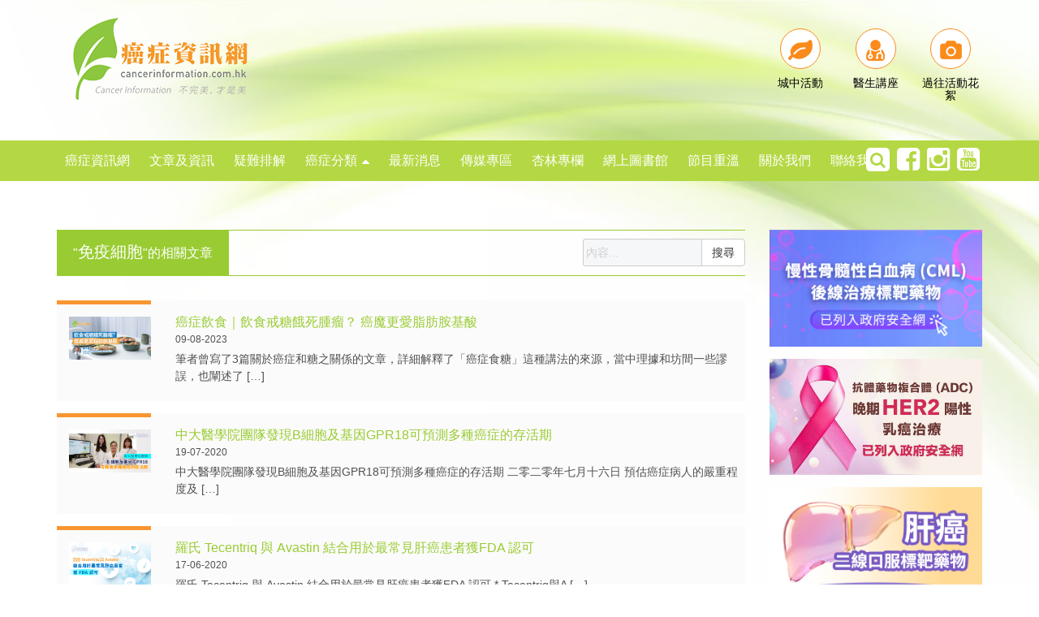

--- FILE ---
content_type: text/css
request_url: https://cancerinformation.com.hk/web/wp-content/themes/cancerinformation_beta/assets/styles/style.css?ver=1546583005
body_size: 24010
content:
/*

Template: Webster - Responsive Multi-purpose HTML5 Template
Author: potenzaglobalsolutions.com
Version: 2.8
Design and Developed by: potenzaglobalsolutions.com

NOTE: This is main stylesheet of template, This file contains the styling for the actual Template.

*/
 

/*================================================
[  Table of contents  ]
================================================
 :: Header
     - topbar
     - search
     - Cart
     - FullWidth
     - Light
     - Dark
     - Left-menu
     - Logo-center
     - Fancy
     - fancy without-topbar
     - Side menu icon
     - Vertical header
    - One page  Header
 :: Slider (all home page main sliders )
 ::   - Slider-parallax one page
 ::   - Mobile slider
 :: Background
 :: Home page section
 :: Decolines
 :: Awesome features
 :: Feature Step
 :: About Us 
 :: Resume
 :: Portfolio
 ::  - Portfolio  item
 ::  - Portfolio-item-2
 ::  - Portfolio single page
 :: Our Blog
 :: Our services
 :: Creativity
 :: Our History
 :: Our Service Objects
 :: Sidebar
 :: About me
 :: Team page
 :: Error 404
 :: Coming soon
 :: Register
 :: Login
 :: maintenance
 :: Our clients 
 :: Process
 :: Careers
 :: Sitemap
 :: Privacy-policy 
 :: Page sidebar 
 :: Terms and conditions 
 :: Footer
 :: Boxed

 v1.2
 :: index portfolio 4
 :: index portfolio 04 about
 :: index portfolio single

======================================
[ End table content ]
======================================*/

/*************************
      Header 
*************************/
.default { background: transparent; z-index: 9999; position: absolute; width: 100%; }
/*topbar*/
.topbar { border-bottom: 1px solid rgba(255, 255, 255, 0.1); padding: 14px 0; }
.topbar ul li  { display: inline-block; color: #fff; font-size: 13px; font-weight: normal; margin-right: 10px; }
.topbar ul li:last-child { margin-right: 0px; }
.topbar ul li a { color: #fff; font-size: 13px; font-weight: normal; font-style: normal; }
.topbar-call { transition:all 0.5s ease-in-out; -webkit-transition:all 0.5s ease-in-out; -o-transition:all 0.5s ease-in-out; -ms-transition:all 0.5s ease-in-out; -moz-transition:all 0.5s ease-in-out; }
.topbar-call ul li i { margin-right: 5px; color: #84ba3f; }
.topbar-call ul li a { margin-right: 30px; color: #ffffff; }
.topbar-social { position: relative; transition:all 0.5s ease-in-out; -webkit-transition:all 0.5s ease-in-out; -o-transition:all 0.5s ease-in-out; -ms-transition:all 0.5s ease-in-out; -moz-transition:all 0.5s ease-in-out; }
.topbar-social ul li a { margin-left: 5px; }
.topbar-social ul li a span { margin-right: 5px; font-size: 12px; }
.topbar-social ul li:last-child a span { margin-right: 0; }
.topbar ul li a:hover { color: #84ba3f;}

/*menu*/
.menu-bar { float: right; }
.mega-menu .menu-links { float: left; }
.search-cart { display: inline-block;   }
.search-cart i.icon { color: #ffffff; line-height: 20px; font-size: 14px; transition: 0.5s ease-in-out; -webkit-transition: 0.5s ease-in-out; -moz-transition: 0.5s ease-in-out; -o-transition: 0.5s ease-in-out; }
.search-cart i.icon:hover { color: #84ba3f; }
.search-cart .search { display: inline-block; padding-right: 15px; padding-left: 10px; }
.search-cart .shpping-cart { display: inline-block; }
.shpping-cart a { position: relative; }
.shpping-cart strong.item { display: block; position: absolute; top: -7px; left: auto; right: -8px; font-size: 10px; color: #ffffff; width: 16px; height: 16px;line-height: 16px; text-align: center; background-color: #84ba3f; border-radius: 50%; }

  /*search*/
 .search .search-btn { display: block; height: 20px; line-height: 21px; position: relative; text-indent: -9999px;  width: 14px; color: #ffffff; -o-transition: color 300ms ease 0s; -moz-transition: color 300ms ease 0s; -ms-transition: color 300ms ease 0s; -webkit-transition: color 300ms ease 0s;  transition: color 300ms ease 0s; transition: 0.5s ease-in-out; -webkit-transition: 0.5s ease-in-out; -moz-transition: 0.5s ease-in-out; -o-transition: 0.5s ease-in-out; }
 .search .search-btn:before { content: ""; font-family: "FontAwesome"; font-size: 14px; font-weight: normal; left: 0; position: absolute; text-indent: 0; top: 0; }
  .search .search-btn:hover { color: #84ba3f; }
 .search.search-open .search-btn:before { content: ""; }
 .search-box { background: #fff; display: block; margin: 0; opacity: 0 !important; padding: 15px; position: absolute; right: 0; top: 100%;  transition: visibility 300ms ease 0s, opacity 300ms ease 0s;  visibility: hidden; width: 327px; z-index: 888; border-radius:  3px; -webkit-transform: rotateX(90deg); transform: rotateX(90deg); -webkit-transform-origin: 0 0;
    -ms-transform-origin: 0 0; transform-origin: 0 0;    transition: all 400ms ease; }
 .search.search-open .search-box { opacity: 1 !important;visibility: visible !important; -webkit-transform: rotateX(0deg); transform: rotateX(0deg); box-shadow: 0 0 50px rgba(0,0,0,.1); }
 .search .search-box input { background: transparent; border:1px solid #eceff8; padding-left: 15px; border-radius: 3px; }
 .search .search-box input:focus { background: transparent; border:1px solid #eceff8; }
 .search .search-box i { cursor: pointer; font-size: 15px; position: absolute; right: 27px; top: 31px; transition: 0.5s ease-in-out; -webkit-transition: 0.5s ease-in-out; -moz-transition: 0.5s ease-in-out; -o-transition: 0.5s ease-in-out; }
 .search .search-box i:hover { color: #84ba3f; } 

/*cart*/
.cart { opacity: 0; visibility: hidden; background: #fff; box-shadow: 0 0 50px rgba(0,0,0,.1); position: absolute; right: 0; margin-top: 0px; right: 0; width: 300px; border: 1px solid #eceff8; border-radius: 3px;  -webkit-transform: rotateX(90deg); transform: rotateX(90deg); -webkit-transform-origin: 0 0; -ms-transform-origin: 0 0;
    transform-origin: 0 0;    transition: all 400ms ease;}
.cart.cart-open {-webkit-transform: rotateX(0deg); transform: rotateX(0deg);opacity: 1;  visibility: visible; }
.cart:before { bottom: 100%; right: 8px; border: solid transparent; content: " "; height: 0; width: 0; position: absolute; pointer-events: none; border-color: rgba(194, 225, 245, 0);
   border-bottom-color: #fff; border-width: 6px; margin-left: -8px; }
.cart-title { border-bottom: 1px dashed rgba(0, 0, 0, 0.2); padding: 20px; }
.cart-item { border-bottom: 1px dashed rgba(0, 0, 0, 0.2); padding: 20px; position: relative; }
.cart-item .cart-image { display: table-cell; padding-right: 15px; }
.cart-item .cart-image img { height: 40px; }
.cart-item .cart-name { display: table-cell; vertical-align: top; }
.cart-item .cart-name a { display: block; color: #323232; }
.cart-item .cart-name a:hover { color: #84ba3f; }
.cart-item .cart-name span { color: #323232; display: inline-block; }
.cart-item .cart-name strong { padding-left: 30px; }
.cart-price del {  font-size: 14px; background: transparent; color: #323232; padding-left: 0; } 
.cart-price ins { text-decoration: none; color: #84ba3f; font-size: 16px;font-weight: bold; } 
.cart-total { padding: 20px; text-align: center; background: #f7f7f7; }
.cart-total h6 {  text-align: center; }
.cart-total a { display: inline-block; margin-top: 20px; padding: 6px 18px; margin: 0; }
.cart-total a.button { display: inline-block; }
.cart-total .button + .button { margin: 0; } 
.cart-item .cart-close { position: absolute; right: 20px; top: 20px; }
.cart-item .cart-close a { font-size: 14px; }
.cart-item .cart-close a:hover { color: #323232; }
 
/*mega-menu */
.mega-menu .menu-logo { padding: 25px 0 25px; } 
.mega-menu .menu-logo img { height: 40px; }
.mega-menu .drop-down-multilevel.right-menu { right: 0px;  }
.mega-menu > section.menu-list-items { padding: 0; }
.mega-menu .menu-links > li > a { text-transform: uppercase; font-size: 14px; font-weight: 500; line-height: 20px; }
.mega-menu .menu-links > li.active .drop-down-multilevel a { color: #555555; }
.mega-menu .menu-links > li.active .drop-down-multilevel a:hover { color: #84ba3f; }
.mega-menu .menu-links > li.active .drop-down a { color: #323232; }
.mega-menu .menu-links > li.active .drop-down li.active a { color: #84ba3f; }
.mega-menu .menu-links > li.active .drop-down a:hover { color: #84ba3f; }
.mega-menu .menu-links > li.active .drop-down li.active a i { color: #84ba3f; }
.mega-menu .menu-links > li.active .drop-down a i:hover { color: #84ba3f; }
.mega-menu .menu-links > li.active .drop-down-multilevel li.active a { color: #84ba3f; background: #f7f7f7; }
.mega-menu .menu-links > li.active .drop-down-multilevel li.active .drop-down-multilevel li a { color: #323232; background:transparent; }
.mega-menu .menu-links > li.active .drop-down-multilevel li.active .drop-down-multilevel li a:hover { color: #84ba3f; }
.mega-menu .menu-links > li.active .drop-down-multilevel li.active .drop-down-multilevel li.active a { color: #84ba3f; background: #f7f7f7; }
.mega-menu .menu-links > li.active .drop-down-multilevel li.active .drop-down-multilevel li.active .drop-down-multilevel li a { color: #323232; background:transparent; }
.mega-menu .menu-links > li.active .drop-down-multilevel li.active .drop-down-multilevel li a .drop-down-multilevel li a:hover { color: #84ba3f; }
.mega-menu .menu-links > li.active .drop-down-multilevel li.active .drop-down-multilevel li.active .drop-down-multilevel li.active a { color: #84ba3f; background: #f7f7f7; }
.mega-menu .menu-links > li.active .drop-down-multilevel li.active i { color: #84ba3f; }
.mega-menu .menu-links > li.active .drop-down-multilevel li.active .drop-down-multilevel li.active i { color: #84ba3f; }
.mega-menu .menu-links > li.active .drop-down-multilevel li.active .drop-down-multilevel li a i { color: #323232; }
.mega-menu .menu-links > li.active .drop-down-multilevel li.active:hover .drop-down-multilevel li a:hover i { color: #84ba3f; }
.mega-menu .menu-links > li.active .drop-down-multilevel li.active .drop-down-multilevel li.active .drop-down-multilevel li a:hover { color: #84ba3f; }
.mega-menu .row  { margin-left: 0px; margin-right: 0px; }
.mega-menu .col-md-12  { padding-left: 0px; padding-right: 0px; }
.mega-menu.desktopTopFixed .menu-logo { padding: 0px; }
.mega-menu.desktopTopFixed .search-cart i.icon { line-height: 20px; }
.mega-menu.desktopTopFixed .menu-list-items .menu-logo > li > a img { height: 30px; } 
 
/*fullWidth*/
.header.fullWidth .container-fluid { padding: 0 60px; }

/*light*/
.header.light {  background: #ffffff; position: relative; border-bottom: 1px solid rgba(0, 0, 0, 0.1); }
.header.light .topbar ul li { color: #323232; }
.header.light .topbar ul li a { color: #323232; }
.header.light .mega-menu .menu-links > li > a { color: #323232; }
.header.light .mega-menu .menu-links > li.active > a { color: #84ba3f; }
.header.light .topbar { border-bottom: 1px solid rgba(0, 0, 0, 0.1); }
.header.light .search-cart i.icon { color: #323232; }
.header.light .search-cart i.icon:hover { color: #84ba3f; }
.header.light .mega-menu.desktopTopFixed .menu-list-items { background: #ffffff; }
.header.light .search .search-btn { color: #323232; }
.header.light .search .search-btn:hover { color: #84ba3f; }

/*dark*/
.header.dark {  background: #323232; position: relative; }
.header.transparent { background: rgba(0, 0, 0, 0.4); position: absolute; width: 100%; z-index:  999; } 

/*left-menu*/
.header.left-menu .menu-bar { float: none; }
.header.left-menu .menu-links { padding-left: 30px; }
.header.left-menu .search-cart { float: right; }

/*logo-center*/
.header.logo-center .mega-menu { min-height: 170px; }
.header.logo-center .menu-logo { float: none; display: block; text-align: center; }
.header.logo-center .mega-menu .menu-logo > li > a { float: none; }
.header.logo-center .mega-menu .menu-logo > li { float: none; line-height: 0; }
.header.logo-center .mega-menu img { float: none; margin: 0 auto; }
.header.logo-center .menu-bar { float: none;  }
.header.logo-center .search-cart { float: right; }
.header.logo-center .mega-menu.desktopTopFixed .menu-logo { float: left; display: inline-block; }
.header.logo-center .mega-menu.desktopTopFixed .menu-logo > li > a { float: left;  }
.header.logo-center .mega-menu.desktopTopFixed img { float: left; margin: 0 auto; }
.header.logo-center .mega-menu.desktopTopFixed .menu-bar { float: right; border-top: 0px solid rgba(0, 0, 0, 0.1); }
.header.logo-center .mega-menu.desktopTopFixed .search-cart { float: right; }

/*fancy */
.header.fancy { background: transparent; position: relative; border-bottom: 0; }
.header.fancy .topbar { background: #84ba3f; padding: 15px 0px 70px; }
.header.fancy .topbar .topbar-right li a:hover { color: #323232; }
.header.fancy .search-cart i.icon { color: #323232; line-height: 20px; }
.header.fancy .topbar-call ul li i { color: #ffffff; }
.header.fancy .mega-menu .menu-logo { padding: 26px 0px; }
.header.fancy .menu { position: absolute; width: 100%; top: 30px; }
.header.fancy .topbar + .menu {  top: 60px; }
.header.fancy .mega-menu > section.menu-list-items { background: #ffffff; padding: 0px 25px; box-shadow: 0 0 20px 0 rgba(0, 0, 0, 0.1); }
.header.fancy .mega-menu.desktopTopFixed > section.menu-list-items { border-bottom: 1px solid #f6f6f6; }
.header.fancy .topbar ul li a:hover { color: #323232;}

.header.fancy .mega-menu .menu-links > li > a { color: #323232; line-height: 20px; }
.header.fancy .mega-menu .menu-links > li > a:hover { color: #84ba3f; }
.header.fancy .mega-menu .menu-links > li.active > a { color: #84ba3f; }
.header.fancy .mega-menu.desktopTopFixed .menu-links > li > a { color: #ffffff; }
.header.fancy .mega-menu.desktopTopFixed .menu-links > li > a { color: #323232; }
.header.fancy .mega-menu.desktopTopFixed .menu-logo { padding: 0; }
.header.fancy .mega-menu.desktopTopFixed .menu-list-items .menu-links > li > a { line-height: 20px; }
.header.fancy .mega-menu.desktopTopFixed .menu-list-items .menu-logo > li > a img { height: 30px;  }
.header.fancy .mega-menu.desktopTopFixed .search-cart i.icon { line-height: 20px; }
.header.fancy .search-cart i.icon:hover { color: #84ba3f; }
.header.fancy .search .search-btn { color: #323232; }
.header.fancy .search .search-btn:hover { color: #84ba3f; }
.header.fancy .mega-menu.desktopTopFixed .drop-down.grid-col-5 { width: 21.66666666666667%; }
.header.fancy .search-box { margin-top: -6px; }

/*fancy without-topbar*/
.header.fancy.without-topbar .menu { top: 30px; }
.header.burger .menu-icon { font-size: 30px; color: #323232; } 
.header.burger .menu-icon:hover { color: #84ba3f; }
.header.burger { position: absolute; z-index: 999; width: 100%; padding: 30px 30px; }
.header.burger .logo { display: inline-block; }
.header.burger .logo img { height: 50px; }

/*side-menu-icon*/
.side-menu-icon { display: inline-block; }
.side-menu-icon .menu-icon { font-size: 16px; color: #ffffff; padding-left: 15px; }
.side-menu-icon .menu-icon:hover { color: #84ba3f; }

/*************************
    header text-dark 
*************************/
.header.text-dark .topbar ul li { color: #323232; }
.header.text-dark .topbar ul li a { color: #323232; }
.header.text-dark .topbar ul li a:hover { color: #84ba3f; }
.header.text-dark .mega-menu .menu-links > li > a { color: #323232; }
.header.text-dark .mega-menu .menu-links > li > a:hover { color: #84ba3f; }
.header.text-dark .mega-menu .menu-links > li.active > a { color: #84ba3f; }
.header.text-dark .topbar { border-bottom: 1px solid rgba(0, 0, 0, 0.1); }
.header.text-dark .search-cart i.icon { color: #323232; }
.header.text-dark .search-cart i.icon:hover { color: #84ba3f; }
.header.text-dark .mega-menu.desktopTopFixed .menu-list-items { background: #ffffff; }
.header.text-dark .search .search-btn { color: #323232; }
.header.text-dark .search .search-btn:hover { color: #84ba3f; }
.header.text-dark .mega-menu .drop-down-multilevel { background: #323232; }
.header.text-dark .mega-menu .drop-down.menu-bg, .header.text-dark .mega-menu .drop-down-tab-bar {     background: rgba(50, 50, 50, 1) url(../images/objects/menu-bg.png);
    background-repeat: no-repeat; background-position: 120% 0; }
.header.text-dark .mega-menu .drop-down, .header.text-dark .mega-menu .drop-down-tab-bar { background: #323232; }
.header.text-dark .mega-menu .drop-down a, .header.text-dark .mega-menu .drop-down-tab-bar a { color: #ffffff; }
.header.text-dark .mega-menu .drop-down i.fa, .header.text-dark .mega-menu .drop-down-tab-bar i.fa { color: #ffffff; }
.header.text-dark .mega-menu .drop-down a:hover i.fa, .header.text-dark .mega-menu .drop-down-tab-bar a:hover i.fa  { color: #84ba3f; }
.header.text-dark .mega-menu .menu-links > li.active .drop-down a { color: #ffffff; }
.header.text-dark .mega-menu .menu-links > li.active .drop-down li.active a { color: #84ba3f; }
.header.text-dark .mega-menu .menu-links > li.active .drop-down li a:hover { color: #84ba3f; }
.header.text-dark .mega-menu .drop-down a:hover, .header.text-dark .mega-menu .drop-down-tab-bar a:hover  { color: #84ba3f; }
.header.text-dark .mega-menu .menu-links > li.active .drop-down-multilevel a, .header.text-dark .mega-menu .drop-down-multilevel a { color: #ffffff; }
.header.text-dark .mega-menu .menu-links > li.active .drop-down-multilevel li.active a, .header.text-dark .mega-menu .drop-down-multilevel li:hover { background: #282828; }
.header.text-dark .mega-menu .drop-down.menu-shop-bg { background: rgba(50, 50, 50, 1) url(../images/objects/menu-shop-bg.jpg); !important;  background-repeat: no-repeat;     background-position: right;} 
.header.text-dark .mega-menu .menu-links > li.active .drop-down-multilevel a:hover, .header.text-dark .mega-menu .drop-down-multilevel a:hover { color: #84ba3f; }
.header.text-dark .mega-menu .menu-links > li.active .drop-down-multilevel li.active a { color: #84ba3f; background: #282828; }
.header.text-dark .mega-menu .menu-links > li.active .drop-down-multilevel li.active .drop-down-multilevel li a { color: #ffffff; background:transparent; }
.header.text-dark .mega-menu .menu-links > li.active .drop-down-multilevel li.active .drop-down-multilevel li a:hover { color: #84ba3f; }
.header.text-dark .mega-menu .menu-links > li.active .drop-down-multilevel li.active .drop-down-multilevel li.active a { color: #84ba3f; background: #282828; }
.header.text-dark .mega-menu .menu-links > li.active .drop-down-multilevel li.active .drop-down-multilevel li.active .drop-down-multilevel li a { color: #ffffff; background:transparent; }
.header.text-dark .mega-menu .menu-links > li.active .drop-down-multilevel li.active .drop-down-multilevel li a .drop-down-multilevel li a:hover { color: #84ba3f; }
.header.text-dark .mega-menu .menu-links > li.active .drop-down-multilevel li.active .drop-down-multilevel li.active .drop-down-multilevel li.active a { color: #84ba3f; background: #282828; }
.header.text-dark .mega-menu .menu-links > li.active .drop-down-multilevel li.active i { color: #84ba3f; }
.header.text-dark .mega-menu .menu-links > li.active .drop-down-multilevel li.active .drop-down-multilevel li.active i { color: #84ba3f; }
.header.text-dark .mega-menu .menu-links > li.active .drop-down-multilevel li.active .drop-down-multilevel li a i { color: #ffffff; }
.header.text-dark .mega-menu .menu-links > li.active .drop-down-multilevel li.active:hover .drop-down-multilevel li a:hover i { color: #84ba3f; }
.header.text-dark .mega-menu .menu-links > li.active .drop-down-multilevel li.active .drop-down-multilevel li.active .drop-down-multilevel li a:hover { color: #84ba3f; }
.header.text-dark .mega-menu .menu-links > li.active .drop-down-multilevel li.active .drop-down-multilevel li.active a { color: #84ba3f;
    background: #282828; }
.header.text-dark .mega-menu .drop-down-multilevel i.fa-indicator { color: #ffffff; }
.header.text-dark .mega-menu .drop-down-multilevel a:hover i.fa-indicator { color: #84ba3f; }
.header.text-dark .mega-menu .drop-down-multilevel li.active a i.fa-indicator { color: #84ba3f; }
/*dark-dropdown*/
.header.dark-dropdown .mega-menu .drop-down-multilevel { background: #323232; }
.header.dark-dropdown .mega-menu .drop-down.menu-bg, .header.dark-dropdown .mega-menu .drop-down-tab-bar {     background: rgba(50, 50, 50, 1) url(../images/objects/menu-bg.png);
    background-repeat: no-repeat; background-position: 120% 0; }
.header.dark-dropdown .mega-menu .drop-down, .header.dark-dropdown .mega-menu .drop-down-tab-bar { background: #323232; }
.header.dark-dropdown .mega-menu .drop-down a, .header.dark-dropdown .mega-menu .drop-down-tab-bar a { color: #ffffff; }
.header.dark-dropdown .mega-menu .drop-down i.fa, .header.dark-dropdown .mega-menu .drop-down-tab-bar i.fa { color: #ffffff; }
.header.dark-dropdown .mega-menu .drop-down a:hover i.fa, .header.dark-dropdown .mega-menu .drop-down-tab-bar a:hover i.fa  { color: #84ba3f; }
.header.dark-dropdown .mega-menu .menu-links > li.active .drop-down a { color: #ffffff; }
.header.dark-dropdown .mega-menu .menu-links > li.active .drop-down li.active a { color: #84ba3f; }
.header.dark-dropdown .mega-menu .menu-links > li.active .drop-down li a:hover { color: #84ba3f; }
.header.dark-dropdown .mega-menu .drop-down a:hover, .header.dark-dropdown .mega-menu .drop-down-tab-bar a:hover  { color: #84ba3f; }
.header.dark-dropdown .mega-menu .menu-links > li.active .drop-down-multilevel a, .header.dark-dropdown .mega-menu .drop-down-multilevel a { color: #ffffff; }
.header.dark-dropdown .mega-menu .menu-links > li.active .drop-down-multilevel li.active a, .header.dark-dropdown .mega-menu .drop-down-multilevel li:hover { background: #282828; }
.header.dark-dropdown .mega-menu .drop-down.menu-shop-bg { background: rgba(50, 50, 50, 1) url(../images/objects/menu-shop-bg.jpg); !important;  background-repeat: no-repeat;     background-position: right;} 
.header.dark-dropdown .mega-menu .menu-links > li.active .drop-down-multilevel a:hover, .header.dark-dropdown .mega-menu .drop-down-multilevel a:hover { color: #84ba3f; }
.header.dark-dropdown .mega-menu .menu-links > li.active .drop-down-multilevel li.active a { color: #84ba3f; background: #282828; }
.header.dark-dropdown .mega-menu .menu-links > li.active .drop-down-multilevel li.active .drop-down-multilevel li a { color: #ffffff; background:transparent; }
.header.dark-dropdown .mega-menu .menu-links > li.active .drop-down-multilevel li.active .drop-down-multilevel li a:hover { color: #84ba3f; }
.header.dark-dropdown .mega-menu .menu-links > li.active .drop-down-multilevel li.active .drop-down-multilevel li.active a { color: #84ba3f; background: #282828; }
.header.dark-dropdown .mega-menu .menu-links > li.active .drop-down-multilevel li.active .drop-down-multilevel li.active .drop-down-multilevel li a { color: #ffffff; background:transparent; }
.header.dark-dropdown .mega-menu .menu-links > li.active .drop-down-multilevel li.active .drop-down-multilevel li a .drop-down-multilevel li a:hover { color: #84ba3f; }
.header.dark-dropdown .mega-menu .menu-links > li.active .drop-down-multilevel li.active .drop-down-multilevel li.active .drop-down-multilevel li.active a { color: #84ba3f; background: #282828; }
.header.dark-dropdown .mega-menu .menu-links > li.active .drop-down-multilevel li.active i { color: #84ba3f; }
.header.dark-dropdown .mega-menu .menu-links > li.active .drop-down-multilevel li.active .drop-down-multilevel li.active i { color: #84ba3f; }
.header.dark-dropdown .mega-menu .menu-links > li.active .drop-down-multilevel li.active .drop-down-multilevel li a i { color: #ffffff; }
.header.dark-dropdown .mega-menu .menu-links > li.active .drop-down-multilevel li.active:hover .drop-down-multilevel li a:hover i { color: #84ba3f; }
.header.dark-dropdown .mega-menu .menu-links > li.active .drop-down-multilevel li.active .drop-down-multilevel li.active .drop-down-multilevel li a:hover { color: #84ba3f; }
.header.dark-dropdown .mega-menu .menu-links > li.active .drop-down-multilevel li.active .drop-down-multilevel li.active a { color: #84ba3f;
    background: #282828; }
.header.dark-dropdown .mega-menu .drop-down-multilevel i.fa-indicator { color: #ffffff; }
.header.dark-dropdown .mega-menu .drop-down-multilevel a:hover i.fa-indicator { color: #84ba3f; }
.header.dark-dropdown .mega-menu .drop-down-multilevel li.active a i.fa-indicator { color: #84ba3f; }
/*label*/
.header .label.label-default, .header .label.label-primary, .header .label.label-success, .header .label.label-info, .header .label.label-warning, .header .label.label-danger { color: #fff; padding: 0px 5px; line-height: 14px; display: inline-block; }


/*************************
    one page
*************************/
header.one-page { position: absolute; width: 100%; z-index: 999; }
.navbar-inverse { background: transparent; border: 0; }
.navbar-brand { height: auto; padding: 25px 0; }
.navbar .navbar-brand img { height: 40px; }
.navbar { min-height: 80px; }
.navbar-nav { float: right; }
.navbar-inverse .navbar-nav>li  { padding: 35px 15px; }
.navbar-inverse .navbar-nav>li>a { color: #ffffff; padding: 0; text-transform: capitalize; }
.navbar-inverse .navbar-nav>li>a:hover { color: #84ba3f; } 
.navbar.affix { width: 100%; background: #323232; }
.navbar.affix { width: 100%; background: #323232; }
.navbar { min-height: inherit !important;  }
.navbar.affix .navbar-brand img { height: 30px; }
.navbar.affix .navbar-brand { padding: 15px 0; }
.navbar.affix .navbar-nav>li { padding: 20px 15px; }
 .navbar-nav>li>a { transition: all 0.5s ease-in-out; -webkit-transition: all 0.5s ease-in-out; -o-transition: all 0.5s ease-in-out; -ms-transition: all 0.5s ease-in-out; -moz-transition: all 0.5s ease-in-out; }

/*vertical-header*/
.vertical-header .container-fluid { padding: 0 80px; }
.menu-responsive { display: none; }
.vertical-header .navbar { overflow-y: scroll;  overflow-x: hidden; height: 100%;}
.vertical-header { padding-left: 260px; }
.header.vertical-menu { position: fixed; left: 0; top: 0; width: 260px; min-height: 100%; background: #212121; z-index: 999; -o-transition: all 1s; -webkit-transition: all 1s;
    transition: all 1s; }
.header.vertical-menu .menu-bar { float: none; }
.mega-menu.vertical-left, .mega-menu.vertical-right { float: none; }
.menu-widgets { position: absolute; bottom: 20px; }
.menu-widgets .social-icons.border li a { border:2px solid; line-height: 30px; }
.navbar-inverse .navbar-nav>.active>a, .navbar-inverse .navbar-nav>.active>a:focus, .navbar-inverse .navbar-nav>.active>a:hover { background: transparent; color: #84ba3f; }
header.one-page.vertical-menu { position: fixed; left: 0; top: 0; height: 100%; background: #212121; width: 260px; padding: 30px; } 
header.one-page.vertical-menu .navbar-header { float: none; margin-bottom: 20px; }
header.one-page.vertical-menu .navbar-nav { float: none; }
header.one-page.vertical-menu .navbar-nav>li { display: block; float: none; }
header.one-page.vertical-menu .navbar-inverse .navbar-nav>li { padding: 15px 0px; }
header.one-page.vertical-menu .navbar-collapse { padding: 0; }
header.one-page.vertical-menu .menu-widgets { padding: 0px; }

header.one-page.light { position: relative; background: #ffffff; }
header.one-page.light .navbar { margin-bottom: 0; }
header.one-page.light .navbar-inverse .navbar-nav>li>a { color: #323232; }
header.one-page.light .navbar-inverse .navbar-nav>li>a:hover { color: #84ba3f; }
header.one-page.light .navbar-inverse .navbar-nav>.active>a, header.one-page.light .navbar-inverse .navbar-nav>.active>a:focus, header.one-page.light .navbar-inverse .navbar-nav>.active>a:hover { background: transparent; color: #84ba3f; }

header.one-page.light .navbar-inverse .navbar-collapse, header.one-page.light .navbar-inverse .navbar-form { background: #ffffff; }
header.one-page.light .navbar.affix  { background: #ffffff; box-shadow:  0 0 20px 0 rgba(0, 0, 0, 0.1); }
header.one-page.light .navbar-inverse .navbar-nav.hover-effect-01>li>a { padding: 5px 10px; -o-transition: all 0.6s ease-out; -ms-transition: all 0.6s ease-out; -moz-transition: all 0.6s ease-out; -ms-transition: all 0.6s ease-out; }
header.one-page.light .navbar-inverse .navbar-nav.hover-effect-01>li>a:hover, header.one-page.light .navbar-inverse .navbar-nav.hover-effect-01>.active>a { box-shadow: inset 178px 0px 0px 0px #84ba3f;  -webkit-box-shadow: inset 178px 0px 0px 0px #84ba3f; -o-box-shadow: inset 178px 0px 0px 0px #84ba3f; -ms-box-shadow: inset 178px 0px 0px 0px #84ba3f; -moz-box-shadow: inset 178px 0px 0px 0px #84ba3f; color: #fff; transition: all 0.9s ease-in; -webkit-transition: all 0.9s ease-in; -webkit-transition: all 0.9s ease-in; -moz-transition: all 0.9s ease-in; -ms-transition: all 0.9s ease-in; -o-transition: all 0.9s ease-in;  }

.one-page.nav-center .navbar-collapse.collapse { text-align: center; }
.one-page.nav-center .navbar-nav { float: none; display: inline-block; }
.one-page.transparent { background: rgba(0, 12, 27, 0.5); }
.one-page.transparent .navbar { margin-bottom: 0; }

/*dark-text*/
.one-page.dark-text .navbar-inverse .navbar-nav>li>a { color: #323232; }
.one-page.dark-text .navbar-inverse .navbar-nav>li>a:hover { color: #d12326; }
.one-page.dark-text .navbar-inverse .navbar-nav>.active>a, .one-page.dark-text .navbar-inverse .navbar-nav>.active>a:focus, .one-page.dark-text .navbar-inverse .navbar-nav>.active>a:hover { color: #d12326; }
.one-page.dark-text .navbar.affix { background: #ffffff; box-shadow: 0 0 20px 0 rgba(0, 0, 0, 0.1); }

/*mega menu vertical*/
.vertical-menu .menu .menu-logo { padding: 50px 20px; }
.vertical-menu .menu .mega-menu .menu-links > li > a { padding: 0 23px; }
.vertical-menu .menu-widgets { padding: 20px; }
 
 @media (min-width: 993px) {
.mega-menu { min-height: inherit; }
.header.light .mega-menu { min-height: 90px; }
.mega-menu > section.menu-list-items {  float: none; }
.mega-menu > section.menu-list-items > .container,
.mega-menu > section.menu-list-items > .container > .row,
.mega-menu > section.menu-list-items > .container > .row > div { height: 100%; }
.mega-menu > section.menu-list-items .menu-bar {  height: 100%; }
.mega-menu > section.menu-list-items .menu-bar > ul{ display: table !important; height: 100%; }
.mega-menu > section.menu-list-items .menu-bar > ul > li { display: table-cell; vertical-align: middle; float: none; }
.mega-menu .drop-down, .mega-menu .drop-down-tab-bar, .mega-menu .drop-down-multilevel { top: 100%; }
.mega-menu > section.menu-list-items .search-cart { height: 100%; }
.mega-menu > section.menu-list-items .search-cart .search { vertical-align: middle;  display: table; height: 100%; float: left; }
.header .search .search-btn {  display: table-cell; vertical-align: middle;  position: relative;  width: 10px;   float: none; clear: both;  height: 100%; }
.search .search-btn:before { top: 50%; transform: translateY(-50%); -webkit-transform: translateY(-50%); -moz-transform: translateY(-50%); -ms-transform: translateY(-50%); -o-transform: translateY(-50%); }
.search-cart .shpping-cart { display: table; float: left;  height: 100%; }
.shpping-cart a {  position: relative; display: table-cell; vertical-align: middle; }
.shpping-cart strong.item { display: block; position: absolute;  top: 50%; border-radius: 50%; transform: translateY(-50%); -webkit-transform: translateY(-50%); -o-transform: translateY(-50%); -ms-transform: translateY(-50%); -moz-transform: translateY(-50%); transform: translateY(-50%); margin-top: -10px; }
.cart { top: 100%; } 
.mega-menu > section.menu-list-items > .container-fluid,
.mega-menu > section.menu-list-items > .container-fluid > .row,
.mega-menu > section.menu-list-items > .container-fluid > .row > div { height: 100%; }
.logo-center .mega-menu > section.menu-list-items .menu-bar > ul { height: auto; }
.logo-center .mega-menu > section.menu-list-items .menu-bar > ul > li { display: inline-block;  }
.logo-center .mega-menu > section.menu-list-items .search-cart { height: auto; }
.logo-center .mega-menu > section.menu-list-items .menu-bar { height: auto; }
.logo-center .mega-menu .drop-down, .logo-center .mega-menu .drop-down-tab-bar, .logo-center .mega-menu .drop-down-multilevel { top: auto; }
.logo-center .mega-menu .menu-links > li > a { line-height: 72px; }
.logo-center.header .search .search-btn { line-height: 72px; }
.logo-center .search-cart i.icon { line-height: 72px; }
.logo-center .mega-menu.desktopTopFixed .menu-list-items .menu-links > li > a { line-height: 60px; }
.logo-center .mega-menu.desktopTopFixed .search .search-btn { line-height: 60px; }
.logo-center .mega-menu.desktopTopFixed .search-cart i.icon { line-height: 60px; }
.logo-center .search .search-btn:before { top: inherit; transform: inherit; }
.logo-center  .search-cart .shpping-cart { float: right; }

.vertical-menu .mega-menu > section.menu-list-items .menu-bar { height: auto; }
.vertical-menu .mega-menu > section.menu-list-items .menu-bar > ul > li { display: block; }
.search-cart .side-menu-icon { display: table; float: left; height: 100%; }
.side-menu-icon .menu-icon { position: relative; display: table-cell; vertical-align: middle; }

.header.light .mega-menu { min-height: 90px; }
nav#menu.desktopTopFixed { min-height: 90px; }

}

/*************************************
   Slider (all home page main sliders )
 **************************************/
.rev-slider { overflow: hidden; position: relative; }
 /*slider 01*/
  #rev_slider_11_1_wrapper .tp-loader.spinner2{ background-color: #FFFFFF !important; } 
  #rev_slider_11_1 .zeus.tparrows{cursor:pointer; min-width:70px; min-height:70px; position:absolute; display:block; z-index:100; border-radius:50%;   overflow:hidden; background:rgba(0,0,0,0.1)}#rev_slider_11_1 .zeus.tparrows:before{font-family:"revicons"; font-size:20px; color:rgb(255,255,255); display:block; line-height:70px; text-align:center;   z-index:2; position:relative}#rev_slider_11_1 .zeus.tparrows.tp-leftarrow:before{content:"\e824"}#rev_slider_11_1 .zeus.tparrows.tp-rightarrow:before{content:"\e825"}#rev_slider_11_1 .zeus .tp-title-wrap{background:rgba(0,0,0,0.5); width:100%; height:100%; top:0px; left:0px; position:absolute; opacity:0; transform:scale(0); -webkit-transform:scale(0);  transition:all 0.3s; -webkit-transition:all 0.3s; -moz-transition:all 0.3s;  border-radius:50%}#rev_slider_11_1 .zeus .tp-arr-imgholder{width:100%; height:100%; position:absolute; top:0px; left:0px; background-position:center center; background-size:cover; border-radius:50%; transform:translatex(-100%); -webkit-transform:translatex(-100%);  transition:all 0.3s; -webkit-transition:all 0.3s; -moz-transition:all 0.3s}#rev_slider_11_1 .zeus.tp-rightarrow .tp-arr-imgholder{transform:translatex(100%); -webkit-transform:translatex(100%)}#rev_slider_11_1 .zeus.tparrows:hover .tp-arr-imgholder{transform:translatex(0); -webkit-transform:translatex(0); opacity:1}#rev_slider_11_1 .zeus.tparrows:hover .tp-title-wrap{transform:scale(1); -webkit-transform:scale(1); opacity:1} 

 /*slider 02*/
  #rev_slider_15_1_wrapper .tp-loader.spinner2{ background-color: #FFFFFF !important; } #rev_slider_15_1 .dione.tparrows{color:#000; height:100%; width:90px; background:transparent; background:rgba(0,0,0,0); line-height:100%; transition:all 0.3s;-webkit-transition:all 0.3s}#rev_slider_15_1 .dione.tparrows:hover{background:rgba(0,0,0,0.45)}#rev_slider_15_1 .dione .tp-arr-imgwrapper{width:90px; left:0px; position:absolute; height:100%; top:0px; overflow:hidden}#rev_slider_15_1 .dione.tp-rightarrow .tp-arr-imgwrapper{left:auto;right:0px}#rev_slider_15_1 .dione .tp-arr-imgholder{background-position:center center;background-size:cover;width:90px;height:100%;top:0px;visibility:hidden;transform:translatex(-50px);-webkit-transform:translatex(-50px);transition:all 0.3s;-webkit-transition:all 0.3s;opacity:0;left:0px}#rev_slider_15_1 .dione.tparrows.tp-rightarrow .tp-arr-imgholder{right:0px; left:auto; transform:translatex(50px); -webkit-transform:translatex(50px)}#rev_slider_15_1 .dione.tparrows:before{color:255,255,255;position:absolute;line-height:30px;margin-left:-22px;top:50%;left:50%;font-size:30px;margin-top:-15px;transition:all 0.3s;-webkit-transition:all 0.3s}#rev_slider_15_1 .dione.tparrows.tp-rightarrow:before{margin-left:6px}#rev_slider_15_1 .dione.tparrows:hover:before{transform:translatex(-20px);-webkit-transform:translatex(-20px);opacity:0}#rev_slider_15_1 .dione.tparrows.tp-rightarrow:hover:before{transform:translatex(20px);-webkit-transform:translatex(20px)}#rev_slider_15_1 .dione.tparrows:hover .tp-arr-imgholder{transform:translatex(0px);-webkit-transform:translatex(0px);opacity:1;visibility:visible} 

 /*slider 04*/
  #rev_slider_13_1_wrapper .tp-loader.spinner2{ background-color: #FFFFFF !important; } .hermes.tparrows{cursor:pointer;background:rgba(0,0,0,0.5);width:30px;height:110px;position:absolute;display:block;z-index:100}.hermes.tparrows:before{font-family:"revicons";font-size:15px;color:rgb(255,255,255);display:block;line-height:110px;text-align:center;  transform:translatex(0px);  -webkit-transform:translatex(0px);  transition:all 0.3s;  -webkit-transition:all 0.3s}.hermes.tparrows.tp-leftarrow:before{content:"\e824"}.hermes.tparrows.tp-rightarrow:before{content:"\e825"}.hermes.tparrows.tp-leftarrow:hover:before{transform:translatex(-20px);  -webkit-transform:translatex(-20px);   opacity:0}.hermes.tparrows.tp-rightarrow:hover:before{transform:translatex(20px);  -webkit-transform:translatex(20px);   opacity:0}.hermes .tp-arr-allwrapper{overflow:hidden;  position:absolute;width:180px;  height:140px;  top:0px;  left:0px;  visibility:hidden;   -webkit-transition:-webkit-transform 0.3s 0.3s; transition:transform 0.3s 0.3s; -webkit-perspective:1000px; perspective:1000px}.hermes.tp-rightarrow .tp-arr-allwrapper{right:0px;left:auto}.hermes.tparrows:hover .tp-arr-allwrapper{visibility:visible}.hermes .tp-arr-imgholder{width:180px;position:absolute; left:0px;top:0px;height:110px; transform:translatex(-180px); -webkit-transform:translatex(-180px); transition:all 0.3s; transition-delay:0.3s}.hermes.tp-rightarrow .tp-arr-imgholder{transform:translatex(180px); -webkit-transform:translatex(180px)}.hermes.tparrows:hover .tp-arr-imgholder{transform:translatex(0px);  -webkit-transform:translatex(0px)}.hermes .tp-arr-titleholder{top:110px; width:180px; text-align:left;  display:block; padding:0px 10px; line-height:30px; background:#000; background:rgba(0,0,0,0.75); color:rgb(255,255,255); font-weight:600; position:absolute; font-size:12px; white-space:nowrap; letter-spacing:1px; -webkit-transition:all 0.3s; transition:all 0.3s; -webkit-transform:rotatex(-90deg); transform:rotatex(-90deg); -webkit-transform-origin:50% 0; transform-origin:50% 0; box-sizing:border-box}.hermes.tparrows:hover .tp-arr-titleholder{-webkit-transition-delay:0.6s; transition-delay:0.6s; -webkit-transform:rotatex(0deg); transform:rotatex(0deg)} 

 /*slider 05*/
  #rev_slider_1_1_wrapper .tp-loader.spinner2{ background-color: #FFFFFF !important; }  
.hermes.tp-bullets{}.hermes .tp-bullet{overflow:hidden;  border-radius:50%;  width:16px;  height:16px;  background-color:rgba(0,0,0,0);  box-shadow:inset 0 0 0 2px rgb(255,255,255);  -webkit-transition:background 0.3s ease;  transition:background 0.3s ease;  position:absolute}.hermes .tp-bullet:hover{background-color:rgba(0,0,0,0.21)}.hermes .tp-bullet:after{content:' '; position:absolute; bottom:0; height:0; left:0; width:100%; background-color:rgb(255,255,255); box-shadow:0 0 1px rgb(255,255,255); -webkit-transition:height 0.3s ease; transition:height 0.3s ease}.hermes .tp-bullet.selected:after{height:100%}

 /*slider 06*/
  #rev_slider_16_1_wrapper .tp-loader.spinner2{ background-color: #FFFFFF !important; }  
  .custom.tparrows{cursor:pointer;background:#000;background:rgba(0,0,0,0.5);width:40px;height:40px;position:absolute;display:block;z-index:100}.custom.tparrows:hover{background:#000}.custom.tparrows:before{font-family:"revicons";font-size:15px;color:#fff;display:block;line-height:40px;text-align:center}.custom.tparrows.tp-leftarrow:before{content:"\e824"}.custom.tparrows.tp-rightarrow:before{content:"\e825"} 

 /*slider 07*/
  #rev_slider_2_1_wrapper .tp-loader.spinner2{ background-color: #FFFFFF !important; }  
 .erinyen.tparrows{cursor:pointer; background:rgba(0,0,0,0.5); min-width:70px; min-height:70px; position:absolute; display:block; z-index:100; border-radius:50%}.erinyen.tparrows:before{font-family:"revicons"; font-size:20px; color:rgb(255,255,255); display:block; line-height:70px; text-align:center;   z-index:2; position:relative}.erinyen.tparrows.tp-leftarrow:before{content:"\e824"}.erinyen.tparrows.tp-rightarrow:before{content:"\e825"}.erinyen .tp-title-wrap{position:absolute; z-index:1; display:inline-block; background:rgba(0,0,0,0.5); min-height:70px; line-height:70px; top:0px; margin-left:0px; border-radius:35px; overflow:hidden;  transition:opacity 0.3s; -webkit-transition:opacity 0.3s; -moz-transition:opacity 0.3s; -webkit-transform:scale(0); -moz-transform:scale(0); transform:scale(0);  visibility:hidden; opacity:0}.erinyen.tparrows:hover .tp-title-wrap{-webkit-transform:scale(1); -moz-transform:scale(1); transform:scale(1); opacity:1; visibility:visible}.erinyen.tp-rightarrow .tp-title-wrap{right:0px;  margin-right:0px;margin-left:0px;  -webkit-transform-origin:100% 50%; border-radius:35px; padding-right:20px; padding-left:10px}.erinyen.tp-leftarrow .tp-title-wrap{padding-left:20px; padding-right:10px}.erinyen .tp-arr-titleholder{letter-spacing:3px;  position:relative; -webkit-transition:-webkit-transform 0.3s; transition:transform 0.3s; transform:translatex(200px);  text-transform:uppercase; color:rgb(255,255,255); font-weight:600; font-size:13px; line-height:70px; white-space:nowrap; padding:0px 20px; margin-left:11px; opacity:0}.erinyen .tp-arr-imgholder{width:100%; height:100%; position:absolute; top:0px; left:0px; background-position:center center; background-size:cover}.erinyen .tp-arr-img-over{width:100%; height:100%; position:absolute; top:0px; left:0px;  background:rgba(0,0,0,0.51)}.erinyen.tp-rightarrow .tp-arr-titleholder{transform:translatex(-200px);  margin-left:0px; margin-right:11px}.erinyen.tparrows:hover .tp-arr-titleholder{transform:translatex(0px);  -webkit-transform:translatex(0px); transition-delay:0.1s; opacity:1} 

 /*slider 10*/
#rev_slider_14_1_wrapper .tp-loader.spinner2{ background-color: #FFFFFF !important; } 
 #rev_slider_14_1 .zeus .tp-bullet{box-sizing:content-box; -webkit-box-sizing:content-box; border-radius:50%;   background-color:rgba(0,0,0,0);   -webkit-transition:opacity 0.3s ease;   transition:opacity 0.3s ease;  width:13px;height:13px;  border:2px solid rgb(255,255,255)}#rev_slider_14_1 .zeus .tp-bullet:after{content:""; position:absolute; width:100%; height:100%; left:0; border-radius:50%; background-color:rgb(255,255,255); -webkit-transform:scale(0); transform:scale(0); -webkit-transform-origin:50% 50%; transform-origin:50% 50%; -webkit-transition:-webkit-transform 0.3s ease; transition:transform 0.3s ease}#rev_slider_14_1 .zeus .tp-bullet:hover:after,#rev_slider_14_1 .zeus .tp-bullet.selected:after{-webkit-transform:scale(1.2); transform:scale(1.2)}#rev_slider_14_1 .zeus .tp-bullet-image,#rev_slider_14_1 .zeus .tp-bullet-imageoverlay{width:135px; height:60px; position:absolute; background:#000; background:rgba(0,0,0,0.5); bottom:13px; margin-bottom:10px; transform:translateX(-50%); -webkit-transform:translateX(-50%); box-sizing:border-box; background-size:cover; background-position:center center; visibility:hidden; opacity:0;  -webkit-backface-visibility:hidden;  backface-visibility:hidden; -webkit-transform-origin:50% 50%;  transform-origin:50% 50%;   -webkit-transition:all 0.3s ease;   transition:all 0.3s ease; border-radius:4px}#rev_slider_14_1 .zeus .tp-bullet-title,#rev_slider_14_1 .zeus .tp-bullet-imageoverlay{z-index:2; -webkit-transition:all 0.5s ease;   transition:all 0.5s ease; transform:translateX(-50%); -webkit-transform:translateX(-50%)}#rev_slider_14_1 .zeus .tp-bullet-title{color:rgb(255,255,255); text-align:center; line-height:15px; font-size:13px; font-weight:600;  z-index:3;  visibility:hidden; opacity:0;  -webkit-backface-visibility:hidden;  backface-visibility:hidden; -webkit-transform-origin:50% 50%;  transform-origin:50% 50%;   -webkit-transition:all 0.3s ease;   transition:all 0.3s ease; position:absolute; bottom:45px; width:135px;   vertical-align:middle}#rev_slider_14_1 .zeus .tp-bullet:hover .tp-bullet-title,#rev_slider_14_1 .zeus .tp-bullet:hover .tp-bullet-image,#rev_slider_14_1 .zeus .tp-bullet:hover .tp-bullet-imageoverlay{opacity:1;   visibility:visible;  -webkit-transform:translateY(0px) translateX(-50%);   transform:translateY(0px) translateX(-50%)}#rev_slider_14_1 .zeus.nav-dir-vertical .tp-bullet-image,#rev_slider_14_1 .zeus.nav-dir-vertical .tp-bullet-imageoverlay{bottom:auto; margin-right:10px; margin-bottom:0px; right:13px; transform:translateX(0px) translateY(-50%); -webkit-transform:translateX(0px) translateY(-50%)}#rev_slider_14_1 .zeus.nav-dir-vertical .tp-bullet:hover .tp-bullet-image{transform:translateX(0px) translateY(-50%); -webkit-transform:translateX(0px) translateY(-50%)}#rev_slider_14_1 .zeus.nav-dir-vertical .tp-bullet-title,#rev_slider_14_1 .zeus.nav-dir-vertical .tp-bullet-imageoverlay{z-index:2; -webkit-transition:all 0.5s ease; transition:all 0.5s ease; transform:translateX(0px) translateY(-50%); -webkit-transform:translateX(0px) translateY(-50%)}#rev_slider_14_1 .zeus.nav-dir-vertical .tp-bullet-title{bottom:auto;   right:100%;   margin-right:10px}#rev_slider_14_1 .zeus.nav-dir-vertical .tp-bullet:hover .tp-bullet-title,#rev_slider_14_1 .zeus.nav-dir-vertical .tp-bullet:hover .tp-bullet-image,#rev_slider_14_1 .zeus.nav-dir-vertical .tp-bullet:hover .tp-bullet-imageoverlay{transform:translateX(0px) translateY(-50%); -webkit-transform:translateX(0px) translateY(-50%)}#rev_slider_14_1 .zeus.nav-dir-vertical.nav-pos-hor-left .tp-bullet-image,#rev_slider_14_1 .zeus.nav-dir-vertical.nav-pos-hor-left .tp-bullet-imageoverlay{bottom:auto; margin-left:10px; margin-bottom:0px; left:13px; transform:translateX(0px) translateY(-50%); -webkit-transform:translateX(0px) translateY(-50%)}#rev_slider_14_1 .zeus.nav-dir-vertical.nav-pos-hor-left .tp-bullet:hover .tp-bullet-image{transform:translateX(0px) translateY(-50%); -webkit-transform:translateX(0px) translateY(-50%)}#rev_slider_14_1 .zeus.nav-dir-vertical.nav-pos-hor-left .tp-bullet-title,#rev_slider_14_1 .zeus.nav-dir-vertical.nav-pos-hor-left .tp-bullet-imageoverlay{z-index:2; -webkit-transition:all 0.5s ease; transition:all 0.5s ease; transform:translateX(0px) translateY(-50%); -webkit-transform:translateX(0px) translateY(-50%)}#rev_slider_14_1 .zeus.nav-dir-vertical.nav-pos-hor-left .tp-bullet-title{bottom:auto;   left:100%;   margin-left:10px}#rev_slider_14_1 .zeus.nav-dir-horizontal.nav-pos-ver-top .tp-bullet-image,#rev_slider_14_1 .zeus.nav-dir-horizontal.nav-pos-ver-top .tp-bullet-imageoverlay{bottom:auto; top:13px; margin-top:10px; margin-bottom:0px; left:0px; transform:translateY(0px) translateX(-50%); -webkit-transform:translateX(0px) translateX(-50%)}#rev_slider_14_1 .zeus.nav-dir-horizontal.nav-pos-ver-top .tp-bullet:hover .tp-bullet-image{transform:scale(1) translateY(0px) translateX(-50%); -webkit-transform:scale(1) translateY(0px) translateX(-50%)}#rev_slider_14_1 .zeus.nav-dir-horizontal.nav-pos-ver-top .tp-bullet-title,#rev_slider_14_1 .zeus.nav-dir-horizontal.nav-pos-ver-top .tp-bullet-imageoverlay{z-index:2; -webkit-transition:all 0.5s ease; transition:all 0.5s ease; transform:translateY(0px) translateX(-50%); -webkit-transform:translateY(0px) translateX(-50%)}#rev_slider_14_1 .zeus.nav-dir-horizontal.nav-pos-ver-top .tp-bullet-title{bottom:auto;   top:13px;   margin-top:20px}

/*index-cafe*/
 #rev_slider_9_1 .uranus.tparrows{width:50px; height:50px; background:rgba(255,255,255,0)}#rev_slider_9_1 .uranus.tparrows:before{width:50px; height:50px; line-height:50px; font-size:40px; transition:all 0.3s;-webkit-transition:all 0.3s}#rev_slider_9_1 .uranus.tparrows:hover:before{opacity:0.75}  
 
 /*index-construction*/
 #rev_slider_19_1_wrapper .tp-loader.spinner2{ background-color: #FFFFFF !important; } 
 #rev_slider_19_1 .metis.tparrows{background:rgba(255,255,255,1); padding:10px; transition:all 0.3s; -webkit-transition:all 0.3s; width:60px; height:60px; box-sizing:border-box}#rev_slider_19_1 .metis.tparrows:hover{background:rgba(255,255,255,0.75)}#rev_slider_19_1 .metis.tparrows:before{color:rgb(0,0,0);   transition:all 0.3s; -webkit-transition:all 0.3s}#rev_slider_19_1 .metis.tparrows:hover:before{transform:scale(1.5)} 

 /*index-consulting*/
  #rev_slider_8_1_wrapper .tp-loader.spinner2{ background-color: #FFFFFF !important; } 
.hermes.tparrows{cursor:pointer;background:rgba(0,0,0,0.5);width:30px;height:110px;position:absolute;display:block;z-index:100}.hermes.tparrows:before{font-family:"revicons";font-size:15px;color:rgb(255,255,255);display:block;line-height:110px;text-align:center;  transform:translatex(0px);  -webkit-transform:translatex(0px);  transition:all 0.3s;  -webkit-transition:all 0.3s}.hermes.tparrows.tp-leftarrow:before{content:"\e824"}.hermes.tparrows.tp-rightarrow:before{content:"\e825"}.hermes.tparrows.tp-leftarrow:hover:before{transform:translatex(-20px);  -webkit-transform:translatex(-20px);   opacity:0}.hermes.tparrows.tp-rightarrow:hover:before{transform:translatex(20px);  -webkit-transform:translatex(20px);   opacity:0}.hermes .tp-arr-allwrapper{overflow:hidden;  position:absolute;width:180px;  height:140px;  top:0px;  left:0px;  visibility:hidden;   -webkit-transition:-webkit-transform 0.3s 0.3s; transition:transform 0.3s 0.3s; -webkit-perspective:1000px; perspective:1000px}.hermes.tp-rightarrow .tp-arr-allwrapper{right:0px;left:auto}.hermes.tparrows:hover .tp-arr-allwrapper{visibility:visible}.hermes .tp-arr-imgholder{width:180px;position:absolute; left:0px;top:0px;height:110px; transform:translatex(-180px); -webkit-transform:translatex(-180px); transition:all 0.3s; transition-delay:0.3s}.hermes.tp-rightarrow .tp-arr-imgholder{transform:translatex(180px); -webkit-transform:translatex(180px)}.hermes.tparrows:hover .tp-arr-imgholder{transform:translatex(0px);  -webkit-transform:translatex(0px)}.hermes .tp-arr-titleholder{top:110px; width:180px; text-align:left;  display:block; padding:0px 10px; line-height:30px; background:#000; background:rgba(0,0,0,0.75); color:rgb(255,255,255); font-weight:600; position:absolute; font-size:12px; white-space:nowrap; letter-spacing:1px; -webkit-transition:all 0.3s; transition:all 0.3s; -webkit-transform:rotatex(-90deg); transform:rotatex(-90deg); -webkit-transform-origin:50% 0; transform-origin:50% 0; box-sizing:border-box}.hermes.tparrows:hover .tp-arr-titleholder{-webkit-transition-delay:0.6s; transition-delay:0.6s; -webkit-transform:rotatex(0deg); transform:rotatex(0deg)}

 /*index-interior-design*/
 #rev_slider_5_1_wrapper .tp-loader.spinner2{ background-color: #FFFFFF !important; } 
 .hebe.tparrows{cursor:pointer; background:rgba(255,255,255,1); min-width:70px; min-height:70px; position:absolute; display:block; z-index:100}.hebe.tparrows:hover{}.hebe.tparrows:before{font-family:"revicons"; font-size:30px; color:rgba(0,0,0,0.5); display:block; line-height:70px; text-align:center; -webkit-transition:color 0.3s; -moz-transition:color 0.3s; transition:color 0.3s; z-index:2; position:relative;  background:rgba(255,255,255,1); min-width:70px;  min-height:70px}.hebe.tparrows.tp-leftarrow:before{content:"\e824"}.hebe.tparrows.tp-rightarrow:before{content:"\e825"}.hebe.tparrows:hover:before{color:#000}.tp-title-wrap{position:absolute; z-index:0; display:inline-block; background:#000; background:rgba(0,0,0,0.75); min-height:60px; line-height:60px; top:-10px; margin-left:0px; -webkit-transition:-webkit-transform 0.3s; transition:transform 0.3s; transform:scalex(0);  -webkit-transform:scalex(0);  transform-origin:0% 50%;  -webkit-transform-origin:0% 50%}.hebe.tp-rightarrow .tp-title-wrap{right:0px;  -webkit-transform-origin:100% 50%}.hebe.tparrows:hover .tp-title-wrap{transform:scalex(1); -webkit-transform:scalex(1)}.hebe .tp-arr-titleholder{position:relative; text-transform:uppercase; color:rgb(255,255,255); font-weight:600; font-size:12px; line-height:90px; white-space:nowrap; padding:0px 20px 0px 90px}.hebe.tp-rightarrow .tp-arr-titleholder{margin-left:0px;  padding:0px 90px 0px 20px}.hebe.tparrows:hover .tp-arr-titleholder{transform:translatex(0px);  -webkit-transform:translatex(0px); transition-delay:0.1s; opacity:1}.hebe .tp-arr-imgholder{width:90px;   height:90px;   position:absolute;   left:100%;   display:block;   background-size:cover;   background-position:center center;  top:0px; right:-90px}.hebe.tp-rightarrow .tp-arr-imgholder{right:auto;left:-90px} 
 /*index-medical*/
 #rev_slider_6_1 .metis.tparrows{background:rgba(255,255,255,1); padding:10px; transition:all 0.3s; -webkit-transition:all 0.3s; width:60px; height:60px; box-sizing:border-box}#rev_slider_6_1 .metis.tparrows:hover{background:rgba(255,255,255,0.75)}#rev_slider_6_1 .metis.tparrows:before{color:rgb(0,0,0);   transition:all 0.3s; -webkit-transition:all 0.3s}#rev_slider_6_1 .metis.tparrows:hover:before{transform:scale(1.5)} 

 /*index shop 02*/
 .hermes.tparrows{cursor:pointer;background:rgba(0,0,0,0.5);width:30px;height:110px;position:absolute;display:block;z-index:100}.hermes.tparrows:before{font-family:"revicons";font-size:15px;color:rgb(255,255,255);display:block;line-height:110px;text-align:center;  transform:translatex(0px);  -webkit-transform:translatex(0px);  transition:all 0.3s;  -webkit-transition:all 0.3s}.hermes.tparrows.tp-leftarrow:before{content:"\e824"}.hermes.tparrows.tp-rightarrow:before{content:"\e825"}.hermes.tparrows.tp-leftarrow:hover:before{transform:translatex(-20px);  -webkit-transform:translatex(-20px);   opacity:0}.hermes.tparrows.tp-rightarrow:hover:before{transform:translatex(20px);  -webkit-transform:translatex(20px);   opacity:0}.hermes .tp-arr-allwrapper{overflow:hidden;  position:absolute;width:180px;  height:140px;  top:0px;  left:0px;  visibility:hidden;   -webkit-transition:-webkit-transform 0.3s 0.3s; transition:transform 0.3s 0.3s; -webkit-perspective:1000px; perspective:1000px}.hermes.tp-rightarrow .tp-arr-allwrapper{right:0px;left:auto}.hermes.tparrows:hover .tp-arr-allwrapper{visibility:visible}.hermes .tp-arr-imgholder{width:180px;position:absolute; left:0px;top:0px;height:110px; transform:translatex(-180px); -webkit-transform:translatex(-180px); transition:all 0.3s; transition-delay:0.3s}.hermes.tp-rightarrow .tp-arr-imgholder{transform:translatex(180px); -webkit-transform:translatex(180px)}.hermes.tparrows:hover .tp-arr-imgholder{transform:translatex(0px);  -webkit-transform:translatex(0px)}.hermes .tp-arr-titleholder{top:110px; width:180px; text-align:left;  display:block; padding:0px 10px; line-height:30px; background:#000; background:rgba(0,0,0,0.75); color:rgb(255,255,255); font-weight:600; position:absolute; font-size:12px; white-space:nowrap; letter-spacing:1px; -webkit-transition:all 0.3s; transition:all 0.3s; -webkit-transform:rotatex(-90deg); transform:rotatex(-90deg); -webkit-transform-origin:50% 0; transform-origin:50% 0; box-sizing:border-box}.hermes.tparrows:hover .tp-arr-titleholder{-webkit-transition-delay:0.6s; transition-delay:0.6s; -webkit-transform:rotatex(0deg); transform:rotatex(0deg)} 

 /*index gym*/
 #rev_slider_4_1 .zeus.tparrows{cursor:pointer; min-width:70px; min-height:70px; position:absolute; display:block; z-index:100; border-radius:50%;   overflow:hidden; background:rgba(0,0,0,0.1)}#rev_slider_4_1 .zeus.tparrows:before{font-family:"revicons"; font-size:20px; color:rgb(255,255,255); display:block; line-height:70px; text-align:center;   z-index:2; position:relative}#rev_slider_4_1 .zeus.tparrows.tp-leftarrow:before{content:"\e824"}#rev_slider_4_1 .zeus.tparrows.tp-rightarrow:before{content:"\e825"}#rev_slider_4_1 .zeus .tp-title-wrap{background:rgba(0,0,0,0.5); width:100%; height:100%; top:0px; left:0px; position:absolute; opacity:0; transform:scale(0); -webkit-transform:scale(0);  transition:all 0.3s; -webkit-transition:all 0.3s; -moz-transition:all 0.3s;  border-radius:50%}#rev_slider_4_1 .zeus .tp-arr-imgholder{width:100%; height:100%; position:absolute; top:0px; left:0px; background-position:center center; background-size:cover; border-radius:50%; transform:translatex(-100%); -webkit-transform:translatex(-100%);  transition:all 0.3s; -webkit-transition:all 0.3s; -moz-transition:all 0.3s}#rev_slider_4_1 .zeus.tp-rightarrow .tp-arr-imgholder{transform:translatex(100%); -webkit-transform:translatex(100%)}#rev_slider_4_1 .zeus.tparrows:hover .tp-arr-imgholder{transform:translatex(0); -webkit-transform:translatex(0); opacity:1}#rev_slider_4_1 .zeus.tparrows:hover .tp-title-wrap{transform:scale(1); -webkit-transform:scale(1); opacity:1}

/*************************************
      slider-parallax one page
**************************************/
.slider-parallax { height: 86vh; position: relative; }
.slider-content-middle { position: absolute; display: inline-block; width: 100%; top: 50%; left: 0; -webkit-transform: translate(0,-50%); -moz-transform: translate(0,-50%);
    -ms-transform: translate(0,-50%);-o-transform: translate(0,-50%); transform: translate(0,-50%); }
/*scroll-down*/
.scroll-down { text-align: center; width: 34px; height: 58px; display: inline-block; border-radius: 20px; border:2px solid #fff; position: absolute; left: 50%; bottom: 60px;
margin-left: -17px; line-height: 50px; }
.scroll-down i { height: 10px;  width: 4px; background: #fff; display: inline-block; border-radius: 3px; -webkit-animation-name:fadebounce;  -moz-animation-name:fadebounce; -ms-animation-name:fadebounce; -o-animation-name:fadebounce; animation-name:fadebounce; -webkit-animation-duration:3s; -moz-animation-duration:3s; -ms-animation-duration:3s; -o-animation-duration:3s;
 animation-duration:3s; -webkit-animation-iteration-count:infinite; -moz-animation-iteration-count:infinite; -ms-animation-iteration-count:infinite; -o-animation-iteration-count:infinite;
 animation-iteration-count:infinite; } 
@-moz-keyframes fadebounce {
0% { -moz-transform:translateY(0); transform:translateY(0); opacity:1; }
50% { -moz-transform:translateY(25px); transform:translateY(25px); opacity:1; }
100% { -moz-transform:translateY(0); transform:translateY(0); opacity:1; }
}
@-webkit-keyframes fadebounce {
0% { -webkit-transform:translateY(0); transform:translateY(0); opacity:1; }
50% { -webkit-transform:translateY(25px); transform:translateY(25px); opacity:1; }
100% { -webkit-transform:translateY(0); transform:translateY(0); opacity:1; }
}
@-o-keyframes fadebounce {
0% { -o-transform:translateY(0); transform:translateY(0); opacity:1; }
50% {-o-transform:translateY(25px);transform:translateY(25px);opacity:1; }
100% {-o-transform:translateY(0);transform:translateY(0);opacity:1; }
}
@-ms-keyframes fadebounce {
0% { -ms-transform:translateY(0); transform:translateY(0); opacity:1; }
50% {-ms-transform:translateY(25px);transform:translateY(25px);opacity:1; }
100% {-ms-transform:translateY(0); transform:translateY(0); opacity:1; }
}
@keyframes fadebounce {
0% { transform:translateY(0); opacity:1; }
50% {transform:translateY(25px);opacity:1; }
100% {transform:translateY(0);opacity:1; }
}

/*personal-typer-banner*/
 .personal-typer-banner span.sub-text { font-size: 22px; line-height: 22px; margin-bottom: 16px; display: block; }
 .personal-typer-banner b { border-bottom: 2px solid #84ba3f; }
 .personal-typer-banner h1 { font-size: 100px; line-height: 100px; font-weight: 600; color: #84ba3f; }
 .personal-typer-banner h1 span { color: #ffffff; font-size: 50px;  display: inline-block;  transform: rotate(-90deg); line-height: 50px; position: relative; top: -11px; left: -20px; }
 .personal-typer-banner h2 { border-left: 3px solid #84ba3f; padding-left: 10px; margin-top: 20px; }

/*typer-banner*/
.typer-banner h1 { font-size: 100px; line-height: 100px; font-weight: 600; }
.typer-banner p { font-size: 22px; line-height: 22px; }
.slider-content .typer { color: #84ba3f !important; }

/*popup-video-banner*/
.popup-video-banner h1 { font-size:60px; line-height:80px; font-weight: 400; }
.popup-video-banner a span{ margin-left: 6px; width: 50px; height: 50px; line-height: 50px; display: inline-block; text-align: center; background: #ffffff; color: #84ba3f; border-radius: 50%; transition: all 0.5s ease-in-out; -webkit-transition: all 0.5s ease-in-out; -o-transition: all 0.5s ease-in-out; -ms-transition: all 0.5s ease-in-out; -moz-transition: all 0.5s ease-in-out; }
.popup-video-banner a:hover span { background: #84ba3f; color: #ffffff; }
.popup-video-banner a strong { padding-left:10px; display: inline-block; }
 
 /*video-background-banner*/
#video-background.bg-overlay-black-50:before { z-index: 0; }
.video-background-banner h1 { font-size: 80px; line-height: 80px; font-weight: 600; text-transform: uppercase; }
.video-background-banner .slider-content { border:20px solid #84ba3f; width: 50%; margin: 0 auto; padding: 60px 30px; }
.video-background-banner .slider-content span { font-size: 22px; line-height: 22px; color: #ffffff; display: block; margin-bottom: 20px; }
.video-background-banner .slider-content p { font-size: 18px; line-height: 22px; color: #ffffff; margin-top: 20px; }

/* portfolio-banner*/
.portfolio-banner h1 { font-size: 80px; line-height: 80px; font-weight: 600; }
.portfolio-banner .slider-content { background: #ffffff; width: 50%; margin: 0 auto; padding: 60px 30px; box-shadow: 0 0 80px 0 rgba(0, 0, 0, 0.02); }
.portfolio-banner .slider-content span { text-transform: uppercase; letter-spacing: 10px; font-size: 18px; line-height: 18px;  display: block; margin-bottom: 20px; font-weight: 600; }
.portfolio-banner .slider-content span i { line-height: 20px; }
.portfolio-banner .slider-content h1 { font-size: 70px;  margin-bottom: 0; }
  
 /*************************************
    			Background  
 **************************************/
/*images background*/
 .white-bg { background: #fff; }
 .gray-bg { background: #f7f7f7; }
 .dark-gray-bg { background: #666666; }
 .theme-bg { background: #84ba3f; }
 .black-bg { background: #323232; }
 .dark-theme-bg { background: #050801; }

 .bg-overlay-black-10:before {  background: rgba(0, 0, 0, 0.1); content: ""; height: 100%; left: 0; position: absolute; top: 0; width: 100%; z-index: 0; }
 .bg-overlay-black-20:before {  background: rgba(0, 0, 0, 0.2); content: ""; height: 100%; left: 0; position: absolute; top: 0; width: 100%; z-index: 0; }
 .bg-overlay-black-30:before {  background: rgba(0, 0, 0, 0.3); content: ""; height: 100%; left: 0; position: absolute; top: 0; width: 100%; z-index: 0; }
 .bg-overlay-black-40:before {  background: rgba(0, 0, 0, 0.4); content: ""; height: 100%; left: 0; position: absolute; top: 0; width: 100%; z-index: 0; }
 .bg-overlay-black-50:before {  background: rgba(0, 0, 0, 0.5); content: ""; height: 100%; left: 0; position: absolute; top: 0; width: 100%; z-index: 0; }
 .bg-overlay-black-60:before {  background: rgba(0, 0, 0, 0.6); content: ""; height: 100%; left: 0; position: absolute; top: 0; width: 100%; z-index: 0; }
 .bg-overlay-black-70:before {  background: rgba(0, 0, 0, 0.7); content: ""; height: 100%; left: 0; position: absolute; top: 0; width: 100%; z-index: 0; }
 .bg-overlay-black-80:before {  background: rgba(0, 0, 0, 0.8); content: ""; height: 100%; left: 0; position: absolute; top: 0; width: 100%; z-index: 0; }
 .bg-overlay-black-90:before {  background: rgba(0, 0, 0, 0.9); content: ""; height: 100%; left: 0; position: absolute; top: 0; width: 100%; z-index: 0; }
 .bg-overlay-white-10:before {  background: rgba(255, 255, 255, 0.1); content: ""; height: 100%; left: 0; position: absolute; top: 0; width: 100%; z-index: 0; }
 .bg-overlay-white-20:before {  background: rgba(255, 255, 255, 0.2); content: ""; height: 100%; left: 0; position: absolute; top: 0; width: 100%; z-index: 0; }
 .bg-overlay-white-30:before {  background: rgba(255, 255, 255, 0.3); content: ""; height: 100%; left: 0; position: absolute; top: 0; width: 100%; z-index: 0; }
 .bg-overlay-white-40:before {  background: rgba(255, 255, 255, 0.4); content: ""; height: 100%; left: 0; position: absolute; top: 0; width: 100%; z-index: 0; }
 .bg-overlay-white-50:before {  background: rgba(255, 255, 255, 0.5); content: ""; height: 100%; left: 0; position: absolute; top: 0; width: 100%; z-index: 0; }
 .bg-overlay-white-60:before {  background: rgba(255, 255, 255, 0.6); content: ""; height: 100%; left: 0; position: absolute; top: 0; width: 100%; z-index: 0; }
 .bg-overlay-white-70:before {  background: rgba(255, 255, 255, 0.7); content: ""; height: 100%; left: 0; position: absolute; top: 0; width: 100%; z-index: 0; }
 .bg-overlay-white-80:before {  background: rgba(255, 255, 255, 0.8); content: ""; height: 100%; left: 0; position: absolute; top: 0; width: 100%; z-index: 0; }
 .bg-overlay-white-90:before {  background: rgba(255, 255, 255, 0.9); content: ""; height: 100%; left: 0; position: absolute; top: 0; width: 100%; z-index: 0; }
 .bg-overlay-theme-20:before {  background: rgba(132,186,63, 0.2); content: ""; height: 100%; left: 0; position: absolute; top: 0; width: 100%; z-index: 0; }
 .bg-overlay-theme-50:before {  background: rgba(132,186,63, 0.5); content: ""; height: 100%; left: 0; position: absolute; top: 0; width: 100%; z-index: 0; }
 .bg-overlay-theme-70:before {  background: rgba(132,186,63, 0.7); content: ""; height: 100%; left: 0; position: absolute; top: 0; width: 100%; z-index: 0; }
 .bg-overlay-theme-90:before {  background: rgba(132,186,63, 0.9); content: ""; height: 100%; left: 0; position: absolute; top: 0; width: 100%; z-index: 0; }
 .bg-overlay-black-10, .bg-overlay-black-20, .bg-overlay-black-30, .bg-overlay-black-40, .bg-overlay-black-50, .bg-overlay-black-60, .bg-overlay-black-70, .bg-overlay-black-80, .bg-overlay-black-90, .bg-overlay-white-10, .bg-overlay-white-20, .bg-overlay-white-30, .bg-overlay-white-40, .bg-overlay-white-50, .bg-overlay-white-60, .bg-overlay-white-70, .bg-overlay-white-80, .bg-overlay-white-90, .bg-overlay-theme-20, .bg-overlay-theme-50, .bg-overlay-theme-70, .bg-overlay-theme-90, { position: relative; }


/*************************************
        home page section
 **************************************/
.our-service-home  { padding-bottom: 230px; }
.custom-content { margin-top: -220px; background: #84ba3f;  position:  relative; z-index: 9; padding: 50px;} 

/*************************************
       decolines
 **************************************/
.decolines { pointer-events: none; position: absolute; width: 100%; height: 100%; top: 0;left: 0; pointer-events: none; }
.decolines--fixed { position: fixed; width: 100vw;height: 100vh; }
.decoline { position: absolute; }
 
/*************************************
   feature step  
 **************************************/
.feature-step h1 { font-size: 60px;  } 
.feature-step h3 { font-weight: 300; margin: 30px 0px 20px; } 
.feature-step a { font-size: 14px; color: #84ba3f; } 
.feature-step a:hover { color: #323232; }

.feature-step-2-box { padding: 70px 30px; z-index: 99; position: relative; }
.feature-step-2.bg-01 { background: url(../images/blog/05.jpg); background-repeat: no-repeat; background-size: cover; } 
.feature-step-2.bg-02 { background: url(../images/blog/06.jpg); background-repeat: no-repeat; background-size: cover; } 
.feature-step-2.bg-03 { background: url(../images/blog/09.jpg); background-repeat: no-repeat; background-size: cover; } 
.feature-step-2.bg-overlay-black-50:before { z-index: 0; }
.feature-step-2 .feature-step-2-title-left h1 { font-size: 75px; line-height: 60px; color: #ffffff; }
.feature-step-2 h3 { margin-bottom: 0; }
.feature-step-2 h2{font-weight: 200; position: relative; padding-bottom: 10px; font-size: 28px; }
.feature-step-2 img {display: block; width: 100%;}
.feature-step-2 .button { margin-top: 20px; }
.feature-step-2 .feature-step-2-title-left {opacity: 0.5; display: table-cell; padding-right: 26px; }
.feature-step-2-title-2-right { display: table-cell; vertical-align: top; }
.feature-step-2.black-bg .feature-step-2-box, .feature-step-2.theme-bg .feature-step-2-box{position: inherit; top: inherit; transform: inherit; display: inline-block;}
.service-blog { padding-top: 50px; padding-right: 25px; margin-bottom: 100px; }
.service-blog p { position: relative; z-index: 9; margin-top: 20px; margin-bottom: 20px; }
.service-blog b {position: absolute; z-index: 0; top: -35px; font-family: 'Poppins', sans-serif; right: -35px; font-size:300px; color: #dde1eb; line-height: normal; opacity: 0.3;}
.service-blog ul { border-right: 6px solid #84ba3f; padding-right: 20px; }
.service-blog li { color: #626262; font-size: 16px; line-height: 22px; padding: 2px 0 7px; }
.service-blog.left b{left:-35px; right: inherit;}
.service-blog.left ul{border-left:6px solid #84ba3f;border-right:0 none;padding-left:20px;padding-right:0;}
/*split-section*/
.split-section { position: relative; z-index: 10; }
.split-section .img-holder { position: absolute; top: 0; width: 100%; height: 100%; }
.split-section .img-side.img-right { right: 0; }
.split-section .img-side.img-left { left: 0; }
.split-section .img-side { right: 0; padding: 0; position: absolute!important;  top: 0px; height: 100%; overflow: hidden; z-index: 100; }
 .our-awesome-core .img-side { top:  20px;  }

 /*************************************
         about us 
 **************************************/
.who-we-are-left .owl-carousel .owl-dots { bottom: 26px; position: absolute; }
.who-we-are-left .owl-carousel.owl-theme .owl-dots .owl-dot span { width: 13px; height: 13px; border-radius: 50%; }

 /*************************************
         resume
 **************************************/
.resume-page .container-fluid { padding: 0 70px; }
.resume-block .resume-icon { float: left; margin-right: 30px; }
.resume-block .resume-icon span { font-size: 30px;  line-height: 50px; color: #84ba3f; }
.resume-block .resume-name { display: table-cell; }
.resume-block .resume-name span { color: #9ea8b6; font-size: 16px; }
.resume-contact #map { padding-top: 120%; }
.resume-contact .contact-form-main { padding: 80px 80px; }
.resume-contact .footer-widget-social a i { color: #ffffff; background: rgba(43, 43, 43, 0.12);  width: 45px; height: 45px; line-height: 45px; }
.resume-contact .footer-widget-social a i:hover { background: rgba(43, 43, 43, 0.19); } 
 
 /*************************************
         portfolio 
 *************************************/
 .isotope-filters { display: table; margin:0 auto 50px; text-align: center; }
.isotope-filters.text-left { display: block; margin: 30px 0; text-align: left; }
.isotope-filters  button { margin: 4px; cursor: pointer;  padding: 6.5px 25px; font-size: 16px;     border-radius: 19px;background: transparent;    color: #363636;     font-weight: 600;    border: 1px solid #ccc;text-transform: capitalize; transition:all 0.3s ease-in-out; -webkit-transition:all 0.3s ease-in-out; -o-transition:all 0.3s ease-in-out; -ms-transition:all 0.3s ease-in-out; -webkit-transition:all 0.3s ease-in-out; }
.isotope-filters  button:focus { outline: none;  outline-style: none; outline-offset:0; }
.isotope-filters  button.active, .isotope-filters  button:hover { background: #84ba3f; color: #fff; border-color: #84ba3f; }
.isotope-filters  button+button { margin-left: 10px; } 
.isotope, .masonry { margin: 0 -15px 0 0; }
.isotope .grid-item img { width: 100%; }
.isotope.columns-1 .grid-item { width: 100%; padding: 0 15px 15px 0; }
.isotope.columns-2 .grid-item { width: 50%; padding: 0 15px 15px 0; }
.isotope.columns-3 .grid-item { width: 33.33333333%; padding: 0 15px 15px 0; }
.isotope.columns-4 .grid-item { width: 25%; padding: 0 15px 15px 0; }
.isotope.columns-5 .grid-item { width: 20%; padding: 0 15px 15px 0; }
.isotope.no-padding .grid-item { padding: 0 !important; }
.masonry.no-padding .masonry-item { padding: 0 !important; }
.masonry .masonry-item img { width: 100%; }
.masonry.columns-2 .masonry-item { width: 50%; padding: 0 15px 15px 0; }
.masonry.columns-3 .masonry-item { width: 33.33333333%; padding: 0 15px 15px 0; }
.masonry.columns-4 .masonry-item { width: 25%; padding: 0 15px 15px 0; }
.masonry.columns-5 .masonry-item { width: 20%; padding: 0 15px 15px 0; } 
.isotope.columns-4 .portfolio-item .portfolio-overlay h4 { font-size: 16px; }
.isotope.columns-4 .portfolio-item .portfolio-overlay h6 { display: none; }
.isotope.columns-5 .portfolio-item .portfolio-overlay h4 { font-size: 16px; }
.isotope.columns-5 .portfolio-item .portfolio-overlay h6 { display: none; }
.masonry.columns-4 .portfolio-item .portfolio-overlay h4 { font-size: 16px; }
.masonry.columns-4 .portfolio-item .portfolio-overlay h6 { display: none; }
.masonry.columns-5 .portfolio-item .portfolio-overlay h4 { font-size: 16px; }
.masonry.columns-5 .portfolio-item .portfolio-overlay h6 { display: none; }

 /*************************************
         portfolio  item
 **************************************/
.portfolio-title { padding: 100px 60px 30px; }
.portfolio-title span { display: block; }
.portfolio-item { width: 100%; position: relative;  overflow: hidden; color: #fff; width: 100%; border: 0; position: relative; }
.portfolio-item img { width: 100%; -webkit-transition: -ms-transform 0.35s; -o-transform 0.35s; -moz-transform 0.35s; transition: transform 0.35s; -webkit-backface-visibility: hidden; -o-backface-visibility: hidden; -ms-backface-visibility: hidden; -moz-backface-visibility: hidden; backface-visibility: hidden;}
.portfolio-item .portfolio-overlay  { width: 100%; background: #84ba3f; padding: 10px 0px; position: absolute;  bottom:-80px; display: block;  margin-top: 0; float: left; z-index: 9; text-align: left; padding-left: 20px; left: 0;  transition: all 0.5s ease-in-out; -webkit-transition: all 0.5s ease-in-out; -moz-transition: all 0.5s ease-in-out;  -ms-transition: all 0.5s ease-in-out;  -o-transition: all 0.5s ease-in-out; }
.portfolio-item .portfolio-overlay h4 { font-weight: 600; margin-bottom: 5px; }
.portfolio-item .portfolio-overlay a:hover { color: #323232; }
.portfolio-item .portfolio-overlay span { font-weight: 400; font-size: 14px; }
.portfolio-item .portfolio-overlay span a { color: #ffffff; }
.portfolio-item .portfolio-overlay span a:hover { color: #323232; }
.portfolio-item a.popup{position: absolute; right: 20px; top: -20px; color: #fff; z-index: 9; display: inline-block; width: 40px; height: 40px; background: #fff; color: #626262; border-radius: 50%; margin-right: 10px; padding-left: 0px; text-align: center; line-height: 40px;  opacity: 0;  transition: all 0.5s ease-in-out; -webkit-transition: all 0.5s ease-in-out; -moz-transition: all 0.5s ease-in-out;  -ms-transition: all 0.5s ease-in-out;  -o-transition: all 0.5s ease-in-out;}
.portfolio-item a.popup:hover { background: #84ba3f; color: #ffffff; }
.portfolio-item:hover img { -webkit-transform:scale(1.20);  -moz-transform:scale(1.20); -ms-transform:scale(1.20);  -o-transform:scale(1.20);  transform:scale(1.20); }
.portfolio-item:hover a.popup{ opacity: 1; top: 20px; }
.portfolio-item:before { content: ''; display: inline-block; width: 100%; height: 100%;  position: absolute; top: 0; left: 0; z-index: 1; background-size: 115%;
    -webkit-transition: all 0.7s cubic-bezier(.68,.11,.13,.98);  -moz-transition: all 0.7s cubic-bezier(.68,.11,.13,.98); transition: all 0.7s cubic-bezier(.68,.11,.13,.98);
    -webkit-box-sizing: border-box; -moz-box-sizing: border-box;  box-sizing: border-box; }
.owl-carousel .owl-item .portfolio-item img { width: 100%; }
 .portfolio-item.only-popup { width: 100%; text-align: center; }
 .portfolio-item.only-popup a.popup { display: inline-block; left: 50%; margin-left: -20px;  position: absolute; text-align: center; top: 50%; transform: translateY(-50%); -webkit-transform: translateY(-50%); -o-transform: translateY(-50%); -ms-transform: translateY(-50%); -moz-transform: translateY(-50%); } 
.portfolio-item:hover .portfolio-overlay { bottom: 0; }
/* no-title */
.no-title .portfolio-item .portfolio-overlay { position: inherit; bottom: inherit; background: #f6f7f8;  }
.no-title .portfolio-item .portfolio-overlay a, .no-title .portfolio-item .portfolio-overlay span { color: #323232; }
.no-title .portfolio-item .portfolio-overlay a:hover { color: #84ba3f; }
 /*portfolio pupup*/
 .mfp-bottom-bar { display: none; }
.portfolio-home .isotope { margin-bottom: 0; }
 
/*************************************
             portfolio-item-2
**************************************/ 
.portfolio-item-2 { width: 100%; overflow: hidden; position: relative; }
.portfolio-item-2:before { background: transparent; }
.portfolio-item-2 .portfolio-hover { padding: 20px; position: absolute; z-index: 99; bottom: 0px; left: 0; right: 0; bottom: 0; height: 100%; width: 100%; opacity: 0; transition: all 0.5s ease-in-out; -webkit-transition: all 0.5s ease-in-out; -moz-transition: all 0.5s ease-in-out;  -ms-transition: all 0.5s ease-in-out;  -o-transition: all 0.5s ease-in-out; }
.portfolio-item-2 .portfolio-hover .hover-name {  position: absolute; bottom: -10px; transition: all 0.5s ease-in-out; -webkit-transition: all 0.5s ease-in-out; -moz-transition: all 0.5s ease-in-out;  -ms-transition: all 0.5s ease-in-out;  -o-transition: all 0.5s ease-in-out; }
.portfolio-item-2 .portfolio-hover .hover-name span { font-size: 14px; color: #fff; display: block; }
.portfolio-item-2 .portfolio-hover .hover-name a { font-size: 22px; text-transform: uppercase; color: #fff; display: block; margin-top: 5px; }
.portfolio-item-2 .portfolio-hover .hover-name a:hover { color: #84ba3f; }
.portfolio-item-2 .portfolio-hover .hover-icon { position: absolute; bottom: -10px; right: 30px; transition: all 0.8s ease-in-out; -webkit-transition: all 0.8s ease-in-out; -moz-transition: all 0.8s ease-in-out;  -ms-transition: all 0.8s ease-in-out; -o-transition: all 0.8s ease-in-out; }
.portfolio-item-2 .portfolio-hover .hover-icon a { color: #fff; }
.portfolio-item-2 .portfolio-hover .hover-icon a:hover { color: #84ba3f; }
.portfolio-item-2:hover .portfolio-hover { opacity: 1; background: rgba(0, 0, 0, 0.9); }
.portfolio-item-2 img { opacity: 1; -webkit-transition: all 1s ease; -moz-transition: all 1s ease;  -o-transition: all 1s ease;  -ms-transition: all 1s ease; transition: all 1s ease; }
.portfolio-item-2:hover img { opacity: 0.1; -webkit-transform:scale(1.10);  -moz-transform:scale(1.10); -ms-transform:scale(1.10);  -o-transform:scale(1.10);  transform:scale(1.10); }
.portfolio-item-2:hover .portfolio-hover .hover-name { bottom: 30px; }
.portfolio-item-2:hover .portfolio-hover .hover-icon { bottom: 40px; }
.no-title .portfolio-item-2 { overflow: visible; }
.no-title .portfolio-item-2 .portfolio-hover { position: inherit; border: inherit; opacity: 1; background: #f6f7f8; clear: both; }
.no-title .portfolio-item-2:hover .portfolio-hover { bottom: inherit; background: inherit; background: #f6f7f8; }
.no-title .portfolio-item-2 .portfolio-hover .hover-name { bottom: inherit; position: inherit; display: inline-block; clear: both; }
.no-title .portfolio-item-2 .portfolio-hover .hover-icon { bottom: inherit; position: inherit; display: inline-block; float: right; padding-top: 20px; text-align: right;}
.no-title .portfolio-item-2:hover .portfolio-hover .hover-name { bottom: inherit; }
.no-title .portfolio-item-2:hover .portfolio-hover .hover-icon { bottom: inherit; }
.no-title .portfolio-item-2:hover img { opacity: 1;  -webkit-transform:inherit;  -moz-transform:inherit; -ms-transform:inherit;  -o-transform:inherit;  transform:inherit; }
.no-title .portfolio-item-2 .portfolio-hover .hover-icon a, .no-title .portfolio-item-2 .portfolio-hover .hover-name span, .no-title .portfolio-item-2 .portfolio-hover .hover-name a { color: #323232; }
.no-title .portfolio-item-2 .portfolio-hover .hover-icon a:hover, .no-title .portfolio-item-2 .portfolio-hover .hover-name a:hover { color: #84ba3f; }
 
 /*************************************
	    	   Portfolio single page
**************************************/
  /*tags*/
.tags h5 { display: inline-block; padding-right: 20px; }
.tags ul { display: inline-block; }
.tags li { display: inline-block; }
.tags li a { background: #f6f7f8; color: #323232; border-radius: 20px; padding: 8px 16px; line-height: 40px; font-size: 14px; margin-right: 2px; }
.tags li a:hover { box-shadow: 	0px 3px 10px rgba(0, 0, 0, 0.1); background: #ffffff; }

/*share*/
.share .social ul { display: inline-block; }
.share .social ul li { display: inline-block; padding: 0px 6px; }
.share .social ul li a:hover { color: #353535; }

/*port-meta*/
.port-meta ul { margin-bottom: 30px; }
.port-meta li { margin-bottom: 20px; font-size: 16px; }
.port-meta li b {  color: #84ba3f; width: 200px; font-weight: 400; width: 100px; display: inline-block; }
.port-meta li span { font-weight: normal; }
.port-info p { margin-bottom: 0px; }

/*port-navigation*/
.port-navigation { padding: 20px 0; border-bottom:1px dashed #d0d0d0; border-top: 1px dashed #d0d0d0;}
.port-navigation a { color: #626262; }
.port-arrow { height: 74px; width: 40px; text-align: center; background: #f7f7f7; display: inline-block;}
.port-arrow i {  text-align: center; font-size: 25px; line-height: 75px;}
.port-photo { width: 124px; height: 77px; display: inline-block; }
.port-photo img { width: 100%; }

/*port-post*/
.port-post { background: #f7f7f7; padding: 15px; }
.port-post-photo { width: 170px; display: inline-block; float: left; margin-right: 20px; }
.port-post-photo img { width: 100%;  }

/*port-post-info*/
.port-post-info { padding-left: 190px;}
.port-post-info h3 { display: inline-block; font-size: 24px;  }
.port-post-info span { color: #626262; }
.port-post-social strong { font-size: 14px; }
.port-post-social a { color: #626262; margin-left: 8px; font-size: 14px; }
.port-post-social a:hover { color: #84ba3f; }
.port-post-info p { margin-top: 10px; }
.port-singal .owl-carousel .owl-item img { width: 100%; }

/*************************************
    		Our Blog 
 **************************************/
 /*Blog  1*/
.blog-box { padding: 30px; border:1px solid #ddd; position: relative; z-index: 1; } 
.blog-info { position: relative; z-index: 9; }
.blog-info span { color: #626262; font-size: 14px; margin-right: 6px; }
.blog-info h4 { font-weight: 600; font-size: 18px;} 
.blog-box .post-format-icon{text-align: right; position: relative; z-index: 9}
.blog-box .post-format-icon i { padding-right: 0; font-size: 35px;  color: #e1e1e1; } 
.blog-info p { padding: 0px 0 10px; font-size: 14px; }
.blog-box .post-category a { display: inline-block;    padding: 5px 15px;    font-size: 12px; text-transform: uppercase;    font-weight: 700;    border-radius: 50em;    color:#fff;   background-color: #84ba3f;    -webkit-transition: all 0.3s ease;    -moz-transition: ll 0.3s ease;    transition: all 0.3s ease; margin-bottom: 20px;}
a.blog-btn { text-align: center; font-size: 14px; color: #84ba3f; display: block; padding-bottom: 12px; position: relative; z-index: 1; }
a.blog-btn i {  margin-left: 10px; -webkit-transition: all 0.3s ease-out 0s; -moz-transition: all 0.3s ease-out 0s; -ms-transition: all 0.3s ease-out 0s; -o-transition: all 0.3s ease-out 0s; transition: all 0.3s ease-out 0s; }
.blog-box .border { position: absolute; background: #84ba3f; height: 0px; bottom: 0; left: 0; z-index: 0; width: 100%; -webkit-transition: all 0.3s ease-out 0s; -moz-transition: all 0.3s ease-out 0s; -ms-transition: all 0.3s ease-out 0s; -o-transition: all 0.3s ease-out 0s; transition: all 0.3s ease-out 0s;  }
.blog-box .blog-box-img { bottom: 0; left: 0; opacity: 0; position: absolute; right: 0; top: 0; z-index: 0; -webkit-transition: all 0.3s ease-out 0s; -moz-transition: all 0.3s ease-out 0s; -ms-transition: all 0.3s ease-out 0s; -o-transition: all 0.3s ease-out 0s; transition: all 0.3s ease-out 0s; background-size: cover; background-position: center center; }
.blog-box:hover .blog-box-img, .blog-box.active .blog-box-img { opacity: 1; -webkit-transition: all 0.3s ease-out 0s; -moz-transition: all 0.3s ease-out 0s; -ms-transition: all 0.3s ease-out 0s; -o-transition: all 0.3s ease-out 0s; transition: all 0.3s ease-out 0s; } 
.blog-1:hover h4, .blog-1:hover i, .blog-1:hover span, .blog-1:hover p, .blog-1:hover a.blog-btn, .blog-1.active h4, .blog-1.active i, .blog-1.active span, .blog-1.active p, .blog-1.active a.blog-btn,.blog-1:hover .post-category a,.blog-1:hover .post-format-icon i,.blog-1.active .post-category a,.blog-1.active .post-format-icon i { color: #fff; } 
.blog-box:hover .blog-box-img:before, .blog-box.active .blog-box-img:before { background: rgba(0, 0, 0, 0.6); color: #fff; content: ""; display: inline-block; height: 100%;
  left: 0; position: absolute; top: 0; width: 100%; z-index: 1; }
.blog-box.blog-2 {padding: 0; position: relative; border:none; transition: all 0.5s ease 0s; height: 100%; }
.blog-box.blog-2 .blog-info{background: #ffffff; padding: 30px;}
.blog-box.blog-2.gray-bg .blog-info {background: #f7f7f7;  }
.blog-box.blog-2 .blog-box-img{opacity: 1;}
.blog-box.blog-2 .post-format-icon{position: absolute; right: 30px; top: 30px;}
.blog-box.blog-2 .button.icon-color{text-transform: capitalize; float: right;}
.blog-box.blog-2:hover { box-shadow: 0 0 30px rgba(0, 0, 0, 0.07);}
.blog-box.blog-2.gray-bg:hover { box-shadow: none;}
.blog-box.blog-2.transparent .blog-info { background: transparent; padding: 30px 0; }
.blog-box.blog-2.transparent .blog-info span { color: #ffffff; }


/***************************
         blog 
***************************/
.blog-entry { box-shadow: 0px 0px 10px rgba(0, 0, 0, 0.06); -webkit-transition: all 0.5s ease-out 0s; -moz-transition: all 0.5s ease-out 0s; -ms-transition: all 0.5s ease-out 0s; -o-transition: all 0.5s ease-out 0s; transition: all 0.5s ease-out 0s; }
.blog-entry:hover { box-shadow: 0px 0px 30px rgba(0, 0, 0, 0.1); }
.blog-entry .entry-image img { width: 100%; }
.blog-entry .blog-detail { background: #ffffff; padding: 30px; border-top: 0px; }
.blog-entry .blog-detail .entry-title a { font-size: 22px; font-weight: 600; line-height: 24px; color: #353535; line-height: 28px; }
.blog-entry .blog-detail .entry-title a:hover { color: #84ba3f; }
.blog-entry .entry-meta ul li { display: inline-block; margin-right: 12px; }
.blog-entry .entry-meta ul li i { color: #84ba3f; padding-right: 6px; }
.blog-entry .entry-meta ul li a { color: #353535; line-height: 0px; padding-right: 5px; }
.blog-entry .entry-meta ul li a i { padding-right: 6px; color: #84ba3f; }
.blog-entry .entry-meta ul li a:hover { color: #84ba3f; }
.blog-entry .social strong { display: inline-block; margin-right: 10px; }
.blog-entry .entry-button { display: inline-block;}
.blog-entry .social ul { display: inline-block; }
.blog-entry .social ul li { display: inline-block; padding: 0px 6px; }
.blog-entry .social ul li a:hover { color: #353535; }
.blog-entry .entry-share { margin-top: 20px; display: block; }

/*blog-entry blockquote*/
.blog-entry.blockquote { background: #84ba3f; border: 0px; padding: 36px 30px; }
.blog-entry.blockquote blockquote { background: #84ba3f; border-left: 0px; color: #ffffff; padding: 0px; position: relative; margin-top: 0 !important; padding-top: 60px; }
.blog-entry.blockquote blockquote:before { content: "\201C"; font-family: Georgia, serif; font-size: 100px; font-weight: bold; color: #ffffff; position: absolute; left: 0px; top: -20px; }
.blog-entry.blockquote .blog-detail { border: 0px; background: #84ba3f; padding: 0px; }
.blog-entry.blockquote .blog-detail .entry-title a { color: #ffffff; }
.blog-entry.blockquote .blog-detail .entry-title a:hover { color: #323232; }
.blog-entry.blockquote .social ul li a { color: #ffffff; }
.blog-entry.blockquote .social ul li a:hover { color: #323232; }
.blog-entry.blockquote .entry-meta ul li a { color: #ffffff; }
.blog-entry.blockquote .entry-meta ul li i { color: #ffffff; }
.blog-entry.blockquote .entry-meta ul li a i { color: #ffffff !important; }
.blog-entry.blockquote .entry-meta ul li a:hover { color: #323232; }
.blog-entry.blockquote .button.arrow.white:hover { color: #323232; } 

/*video vimeo and youtube*/
.js-video { height: 0; padding-top: 25px; padding-bottom: 54%; position: relative; overflow: hidden; }
.js-video.widescreen { padding-bottom: 34.34%; }
.js-video embed, .js-video iframe, .js-video object, .js-video video { top: 0; left: 0; width: 100%; height: 100%; position: absolute; border: none; }
.js-video.big { padding-top: 30px; }

.blog-entry .grid-post li { float: left; width: 50%; border-right: 4px solid #fff; border-bottom: 4px solid #fff; list-style: none; }
.blog-entry .grid-post li img { width: 100%;  }
.blog-entry .grid-post li .portfolio-item { width: 100%; }
 
 /*blog-entry-audio*/
 .blog-entry .blog-entry-audio { padding: 136px 20px; background: url(../images/blog/04.jpg) no-repeat; background-position: center center; background-size: cover; }

 /*blog pages*/
 /*blog-grid-3-column*/
 .blog-grid-3-column .blog-entry .blog-entry-audio { padding: 63px 20px; }
 .blog-grid-2-sidebar .blog-entry .blog-entry-audio { padding: 96px 20px; }
  
/*************************************
      our services
**************************************/
.service-image-holder { position: relative; height: 496px; }
.service-image-holder .section-title-2 { display: inline-block; left: 0; position: absolute; text-align: center; top: 50%; transform: translateY(-50%); -webkit-transform: translateY(-50%); -o-transform: translateY(-50%); -ms-transform: translateY(-50%); -moz-transform: translateY(-50%); width: 100%; }  
.services-text-box { background:#fff; padding: 10% 15%;}
.services-text-box-black { background:#363636; padding: 80px 50px !important; }
.services-text-box-green { background:#84ba3f; padding: 80px 50px !important; }

/*************************************
	    	creativity
**************************************/
.creativity h1 { line-height: 65px; text-transform: uppercase; font-size: 50px;	font-weight: bold; }
.creativity p { font-size: 30px; }
.creativity .button { display: inline-block; float: none; }
 .contact-map iframe { width: 100%; height: 100%; }
#formmessage {display: none;}
.contact-form .section-field { position: relative; width: 31.3%; margin-right: 3%; float: left; }
.contact-form .section-field:nth-child(3) { margin-right: 0px; }
.contact-form .section-field:nth-child(6) { margin-right: 0px; }
.contact-box.contact-box-top { margin-top: -1px; position: relative; }
.touch-in .contact-box {box-shadow: 0 0 15px rgba(0, 0, 0, 0.1); display: inline-block; margin-bottom: 0; padding: 60px 20px; width: 100%;}
.contact-box i { background: #84ba3f; width: 80px; height: 80px; text-align: center; line-height: 80px; border-radius: 5px; font-size: 34px; color: #ffffff; display: inline-block;}
.contact-form .form-control {position: relative; width: 100%; margin-bottom: 20px; }
.section-field.textarea{width: 100%;}
.g-recaptcha.section-field {width: 100%; margin-bottom: 20px; }
.contact-form textarea.form-control {width: 100%; }
.contact-box .contact-icon { display: table-cell; padding-right: 20px; }
.contact-box .contact-icon i { background: transparent; line-height: normal; font-size: 34px; height: auto; width: auto;}
.contact-box.theme-bg .contact-icon i{color: #ffffff !important;}
.contact-box .contact-info { display: table-cell; vertical-align: top; padding: 0; background: none;} 
.contact-2 .addresss-info p, .contact-2 .addresss-info i, .contact-2 .addresss-info li{color: #ffffff;}
.contact-2 .contact-add{padding: 80px 0}
.contact-2 .contact-add i{font-size: 40px;}
.contact-3 #map { padding-top: 101%; }
.contact-2 #map { padding-top: 100%; }
.map-side { left: 0; overflow: hidden; padding: 0; position: absolute; top: 0; z-index: 9;}
.map-side.map-right {left: auto; right: 0;}
.contact-3 .contact-add{padding: 80px 20px; }
.contact-3 .contact-add i{font-size: 40px; color: #84ba3f;}
.contact-3 .contact-form .section-field {width: 100%;}
.contact-social ul li { display: inline-block; }
.contact-social ul li a { display: block; width: 30px; height: 30px; line-height: 30px; text-align: center; color: #323232; background: #eceff8; font-size: 14px; border-radius: 3px; margin-right: 5px; }
.contact-social ul li a:hover { background: #353535 !important; color: #fff;}
.contact-3 .theme-bg.contact-add i{color: #ffffff !important;}
.footer #logo-footer { height: 30px; }
.footer-contact .footer-nav ul li a { color: #353535; }
.footer-contact .footer-nav ul li a:hover { color: #2046f2; }
.footer-contact .contact-box .contact-icon i { background: transparent; color: #84ba3f; margin-bottom: 10px; }
.footer.footer-topbar hr { border-color: #d9d9d9; }
.footer-contact .social ul { background: #f6f7f8; }
.footer-contact .social ul li a i { color: #353535; }
.footer-contact .social ul li a i:hover { color: #2046f2; }
.footer-contact .usefull-link ul li a { color: #353535; }
.footer-contact .usefull-link ul li a:hover { color: #2046f2; }
.footer-contact { box-shadow: 0px 15px 30px rgba(0, 0, 0, 0.1); margin-bottom: 80px; margin-top: -220px; padding: 60px 0; }
.footer-contact .contact-box { text-align: center; }
.footer-contact .contact-box .contact-icon { display: block; padding-right: 0; color: #2046f2; }
.footer-contact .contact-box .contact-info { display: block; background: none; padding: 0; width: 100%;}
.footer-contact .contact-box .contact-info .section-title { margin-bottom: 0px; }
.footer-contact .contact-box .contact-info h5 { color: #353535; }
.our-clients.theme-bg{padding: 60px 0 170px;}
.footer-Newsletter .form-control::-moz-placeholder { color: rgba(255,255,255,0.5); }
.footer-Newsletter .form-control::-ms-input-placeholder { color: rgba(255,255,255,0.5); }
.footer-Newsletter .form-control::-webkit-input-placeholder { color: rgba(255,255,255,0.5); }

/*************************************
    		Our History
**************************************/
 .history-main { width: 100%; }
 .liner { background: #fff; height: 2px; left: 0; margin: 0 auto; position: absolute; right: 0; top: 50%; width: 96%; z-index: 1; position: relative; } 
 .liner i { position: absolute; right: -2px; top: -9px; color: #fff; }
 .history-content { list-style: outside none none; padding: 125px 0; width: auto; }
 .history-1 { position: relative; left: 45px; }
 .history-2 { position: relative; margin-left: 30%; }
 .history-3 { position: relative; margin-left:58%; }
 .history-4{ position: relative; margin-left: 95%; }
 .history-line { background: #fff; height: 60px; left: 3px; position: absolute; top: -75px; width: 2px; z-index: 9; }
 .history-time-lin { position: relative; top: 10px; z-index: 2; }
 .history-time-lin:before { bottom: 0; }
 .history-time-lin:before { background: #fff; border-radius: 50%; content: ""; height: 20px; left: -5px; position: absolute; width: 20px; z-index: 1; }
 .history-time-lin:after { border:2px solid #fff; background: #000; border-radius: 50%; content: ""; height: 30px; left: -5px; position: absolute; width: 30px; }
 .history-time-lin:after { left: -10px; top: -25px; }
 .history-item { left: -20px; position: absolute;  top: -125px; }
 .history-item a { border-radius: 50%; border:2px solid #fff; background:rgba(255, 255, 255, 0.2); line-height: 45px; font-size: 14px; color: #fff; width: 50px; height: 50px; text-align:  center; display:block; } 
 .history-5 { position: relative; margin-left: 15%; }
 .history-6 { position: relative; margin-left: 53%; }
 .history-7 { position: relative; margin-left:78%; }
 .history-line-2 { background: #fff none repeat scroll 0 0; height: 60px; left: 3px; position: absolute; top: 15px; width: 2px; z-index: 9; }
 .history-item-2 { left: -20px; position: absolute; top: 75px; }
 .history-item-2 a { border-radius: 50%; border:2px solid #fff; background:rgba(255, 255, 255, 0.2); line-height: 45px; font-size: 14px; color: #fff; width: 50px; height: 50px; text-align: center; display:block; }
 /*Our History */
.our-history .timeline { list-style: none; padding: 20px 0 20px; position: relative; }
.our-history .timeline:before { top: 0; bottom: 0; position: absolute; content: " "; width: 2px; background-color: #e6e6e6; left: 50%; margin-left: -0.5px; }
.our-history .timeline > li { margin-bottom: 20px; position: relative; }
.our-history .timeline > li:before,
.our-history .timeline > li:after { content: " "; display: table; }
.our-history .timeline > li:after { clear: both; }
.our-history .timeline > li:before,
.our-history .timeline > li:after { content: " "; display: table; }
.our-history .timeline > li:after { clear: both;}
.our-history .timeline > li > .timeline-panel { width: 46%; float: left; padding: 15px 00px 25px 00px; position: relative; }
.our-history .timeline > li > .timeline-panel:before { position: absolute; top: 23px; right: -25px; display: inline-block; width: 25px; height: 2px; background: #e6e6e6; content: " "; }
.our-history .timeline > li > .timeline-badge { color: #fff; width: 18px; height: 18px; line-height: 10px; font-size: 0.7em; text-align: center; position: absolute; top: 16px; left: 50%;
  border:3px solid #84ba3f; margin-left: -9px; background-color: #fff; border-top-right-radius: 50%; border-top-left-radius: 50%; border-bottom-right-radius: 50%; border-bottom-left-radius: 50%; box-shadow: 0 0 0 5px #fff; }
.our-history .timeline > li.timeline-inverted > .timeline-panel {  float: right;}
.our-history .timeline > li.timeline-inverted > .timeline-panel:before { border-left-width: 0; border-right-width: 15px; left: -32px; right: auto; }
.our-history .timeline > li.timeline-inverted > .timeline-panel:after { border-left-width: 0; border-right-width: 14px; left: -14px; right: auto; }
 .our-history .timeline-body > p,
.our-history .timeline-body > ul { margin-bottom: 0; }
.our-history .timeline-body > p + p  margin-top: 5px; 
.our-history .timeline > li { text-align: right;}
.our-history .timeline > li.timeline-inverted { text-align: left;}
.our-history .timeline .timeline-arrow { position: absolute; width: 100%; left: 0.5px; right: 0; text-align: center; color: #e6e6e6; bottom: -29px; }
.our-history .timeline > li > .timeline-badge p{width: 200px; margin-top: -9px; margin-left: 25px;font-size: 17px; font-weight: bold; text-align: left;}
.our-history .timeline > li.timeline-inverted .timeline-badge p{text-align: right; float: right; margin-right: 25px;}

/*************************************
           our-service objects 
**************************************/
.our-service { position: relative; padding-bottom: 280px; z-index: 1; }
.objects-left { position: absolute; height: 100%; width: 100%; left: 0; top: 80px; z-index: -1; }
.objects-left .objects-1 { position: absolute; left: 50px; top: 0; }
.objects-left .objects-2 { position: absolute; left: 100px; bottom: 170px; }
.objects-left .objects-3 { position: absolute; left: 50%; bottom: 150px; margin-left: -150px; }
.objects-right { position: absolute; height: 100%; width: 100%; right: 0; top:80px; z-index: -1; }
.objects-right .objects-4 { position: absolute; right: 0px; top: 0; }
.objects-right .objects-5 { position: absolute; right: 0px; bottom: 170px; }
.objects-right .objects-bottom { position: absolute; right: 0px; bottom: 0; }

/*************************************
         sidebar
**************************************/
.sidebar-widget p { margin-bottom: 0px; }
/*.widget-search */
.widget-search { position: relative; }
.widget-search input { padding-right: 30px; color: #353535; box-shadow: none; background: #f6f7f8; }
.widget-search i { position: absolute; right: 0px; padding: 16px 22px; font-size: 14px; color: #626262; cursor: pointer;  }
.widget-search input:focus { border-color: #84ba3f; } 
 
/*Recent Posts*/
.sidebar-widget .recent-post { border-bottom: 1px dashed rgba(0, 0, 0, 0.2); padding-bottom: 20px; margin-bottom: 20px; }
.sidebar-widget .recent-post .recent-post-image { float: left; margin-right: 15px; }
.sidebar-widget .recent-post .recent-post-image img { width: 50px; height: 50px; border-radius: 50%; }
.sidebar-widget .recent-post .recent-post-info { overflow: hidden; }
.sidebar-widget .recent-post .recent-post-info a  { display: block; margin-bottom: 5px; color: #323232; }
.sidebar-widget .recent-post .recent-post-info a:hover { color: #84ba3f; }
.sidebar-widget .recent-post .recent-post-info span { color: #84ba3f; font-style: italic; font-size: 14px; }
.sidebar-widget .recent-post .recent-post-info span i { padding-right: 10px; }
.sidebar-widget .recent-post:last-child { border-bottom: 0; margin-bottom: 0; padding-bottom: 0; }

/*widget-archives*/ 
.sidebar-widget .widget-categories li { display: block; margin-bottom: 6px; }
.sidebar-widget .widget-categories li a { font-size: 14px; color: #626262; line-height: 32px; display: block; }
.sidebar-widget .widget-categories li i { font-size: 16px; line-height: 17px; padding-left: 2px; margin-right: 10px; width: 20px; height: 20px; text-align: center; }
.sidebar-widget .widget-categories li a:hover { color: #84ba3f; }
.sidebar-widget .widget-categories li a:hover i { border-color: #84ba3f; color: #84ba3f; }

/*widget-link*/
.sidebar-widget .widget-link li { display: block; margin-bottom: 6px; }
.sidebar-widget .widget-link li a { font-size: 14px; color: #626262; line-height: 32px; display: block; }
.sidebar-widget .widget-link li i { font-size: 16px; line-height: 17px; padding-left: 2px; margin-right: 20px; width: 20px; height: 20px; text-align: center; }
.sidebar-widget .widget-link li a:hover { color: #84ba3f; }
 
/*tags*/
.sidebar-widget .widget-tags li { display: inline-block; }
.sidebar-widget .widget-tags li a { background: #f6f7f8; color: #323232; border-radius: 20px; padding: 8px 16px; line-height: 40px; font-size: 14px; margin-right: 2px; }
.sidebar-widget .widget-tags li a:hover { box-shadow: 	0px 3px 10px rgba(0, 0, 0, 0.1); background: #ffffff; }

/*widget-testimonial*/
.sidebar-widget .testimonial-widget .testimonial-content { background: #f6f7f8; padding: 20px; font-style: italic; border-radius: 5px; position: relative; }
.sidebar-widget .testimonial-widget .testimonial-content:before {  position: absolute; content: ""; bottom: -10px; width: 0; height: 0; border-style: solid; border-width: 10px 7.5px 0 7.5px;
border-color: #f6f7f8 transparent transparent transparent; }
.sidebar-widget .testimonial-widget .testimonial-info .testimonial-avtar { display: table-cell; padding-right: 20px;  }
.sidebar-widget .testimonial-widget .testimonial-info .testimonial-avtar img { width: 50px; height: 50px; border-radius: 50%; }
.sidebar-widget .testimonial-widget .testimonial-info .testimonial-name { display: table-cell;  vertical-align: top; }
.sidebar-widget .testimonial-widget .testimonial-info .testimonial-name span { display: block; font-style: italic; font-size: 14px; }
.sidebar-widget .testimonial-widget .testimonial-info:before { display: none; }

/*widget-gallery*/
.sidebar-widget .widget-gallery ul li { float: left; width: 60px; margin: 2px; list-style: none; }

/*widget-newsletter*/
.sidebar-widget .widget-newsletter { background: #f6f7f8; padding: 30px; position: relative; z-index: 9; overflow: hidden; }
.sidebar-widget .widget-newsletter .newsletter-icon { position: absolute; right: 0; top: -16px; }
.sidebar-widget .widget-newsletter .newsletter-icon i { font-size: 100px; z-index: 0; color: rgba(0, 0, 0, 0.05); }
.sidebar-widget .widget-newsletter .form-control {  background: #ffffff; box-shadow: none; }

/*widget-clients*/
.sidebar-widget .widget-clients .item { background: #f6f7f8; padding: 30px 30px; }

/*opening-time*/
 .opening-time ul li { font-size: 14px; line-height: 20px; color: rgba(255,255,255,0.5); border-bottom: 1px solid #262626; padding-bottom: 14px; margin-bottom: 14px; }
 .opening-time ul li:last-child { border-bottom: 0; }

/*************************************
	    	About me
**************************************/
.about-me .custom-content { margin-top: 0px; }
.about-me .maintenance-progress-bar { margin: 0; }
.about-me .maintenance-progress-bar .progress-bar { margin: 0 44px;  }
.maintenance-progress-bar .progress-bar .rotate { background: #84ba3f !important; }
.maintenance-progress-bar .progress-bar .right { background: #84ba3f !important; }
.about-me .portfolio-item { width: 100%;}
.about-me .contact-me p { color: #363636; margin: 15px 0; display: table; }
.about-me .contact-me i { float: left; color: #84ba3f; margin-right: 15px; line-height: 23px; width: 20px; }
.about-me .follow-me ul { margin-top: 20px; }
.about-me .follow-me li { display: inline-block; }
.about-me .follow-me li a { background: #e4e4e4; color: #84ba3f; border-radius: 3px; display: block; width: 35px; height: 35px; line-height: 35px; margin-right: 2px; text-align: center; font-size: 16px; }
.about-me .follow-me li a:hover { background: #84ba3f; color: #fff; }

/*************************************
	    	   Team 1 page
**************************************/
/*team-details*/
 .team-details .social{display:table;float:right;}
.team-details .social li a { background:#f7f7f7 none repeat scroll 0 0;border-radius:3px;color:#84ba3f;display:block;font-size:15px;height:35px;line-height:35px;margin-left:0px;text-align:center;width:35px; }
.team-details .social li a:hover { background: #84ba3f; color: #ffffff; }
.team-details .info i{color:#f7f7f7;font-size:126px;left:0;position:absolute;z-index:0;}
.team-details .info p{font-size:16px;font-style:italic;line-height:28px;padding-left:64px;position:relative;z-index:9;}
 
/*************************************
	    	   blog page
**************************************/ 
 .owl-carousel img { width: 100%; }
/*pagination-nav*/
 /*timeline blog*/
.blog .timeline { list-style: none;  padding: 20px 0 20px;  position: relative; }
.blog .timeline:before { top: 0; bottom: 0; position: absolute; content: " ";  width: 4px;  background-color: #f7f7f7;  left: 50%;  margin-left: -1.5px; }
.blog .timeline > li { margin-bottom: 20px; position: relative; width: 46%; float: left; clear: left; }
.blog .timeline > li:before,
.blog .timeline > li:after { content: " "; display: table; }
.blog .timeline > li:after { clear: both; }
.blog .timeline > li:before,
.blog .timeline > li:after { content: " "; display: table; }
.blog .timeline > li:after { clear: both; }
.blog .timeline > li > .timeline-panel { width: 95%; float: left; border: 1px solid #d4d4d4; /*border-radius: 2px;*/ /*padding: 20px;*/ position: relative; border:1px solid #f7f7f7;
  padding: 20px;  transition: all 0.3s ease-in-out; -webkit-transition: all 0.3s ease-in-out; -moz-transition: all 0.3s ease-in-out; -o-transition: all 0.3s ease-in-out; -ms-transition: all 0.3s ease-in-out; }
.blog .timeline > li > .timeline-panel:before { position: absolute; top: 26px; right: -15px; display: inline-block; border-top: 15px solid transparent; border-left: 15px solid #f7f7f7;
  border-right: 0 solid #f7f7f7; border-bottom: 15px solid transparent; content: " "; transition: all 0.3s ease-in-out; -webkit-transition: all 0.3s ease-in-out; -moz-transition: all 0.3s ease-in-out; -o-transition: all 0.3s ease-in-out; -ms-transition: all 0.3s ease-in-out; }
.blog .timeline > li > .timeline-panel:after { position: absolute; top: 27px; right: -14px; display: inline-block; border-top: 14px solid transparent; border-left: 14px solid #fff;
  border-right: 0 solid #fff; border-bottom: 14px solid transparent; content: " "; }
.blog .timeline > li > .timeline-badge { color: #fff; width: 54px; height: 54px; line-height: 18px; padding: 6px; font-size: 22px; border:4px solid #f7f7f7; background: #fff;
  border-radius: 50%; text-align: center; font-weight: bold; position: absolute; color: #f7f7f7; top: 16px; right: -73px; /*z-index: 100;*/ }
.blog .timeline > li > .timeline-badge span { font-size: 13px; font-weight: normal; display: block; }
.blog .timeline > li.timeline-inverted > .timeline-panel { float: right; }
.blog .timeline > li.timeline-inverted > .timeline-panel:before { border-left-width: 0; border-right-width: 15px; left: -15px; right: auto; }
.blog .timeline > li.timeline-inverted > .timeline-panel:after { border-left-width: 0; border-right-width: 14px; left: -14px; right: auto; }
.blog .timeline-title {  margin-top: 0; color: inherit; }
.blog .timeline-body > p,
.blog .timeline-body > ul { padding:20px;  margin-bottom: 0; }
.blog .timeline-body > p + p { margin-top: 5px; }
.blog .timeline-footer { padding:20px; background-color:#f4f4f4; }
.blog .timeline-footer > a { cursor: pointer; text-decoration: none; }
.blog .timeline > li.timeline-inverted { float: right; clear: right; margin-top: 30px; margin-bottom:    0px; }
.blog .timeline > li:nth-child(2){ margin-top: 60px; }
.blog .timeline > li:nth-child(3){ margin-top: 60px; }
.blog .timeline .entry-title i { font-size: 24px;}
.blog .timeline-inverted .timeline-badge { margin-top: 70px}
.blog .timeline li.timeline-inverted .timeline-panel:after { top: 98px; }
.blog .timeline li.timeline-inverted .timeline-panel:before { top: 97px; }
.blog .timeline > li.timeline-inverted > .timeline-badge { left: -73px; }
.blog .timeline li.entry-date { top: 0; left: 0; position: absolute; right: 0; text-align: center; width: 100%; }
.blog .timeline li.entry-date span { background: #f7f7f7; color: #363636; font-size: 16px; font-weight: 400; text-transform: capitalize; padding: 10px 25px;border-radius: 30px;}
.blog .timeline li.entry-date-bottom { bottom: -30px; left: 0; position: absolute; right: 0; text-align: center; width: 100%; }
.blog .timeline li.entry-date-bottom a {  background: #f7f7f7; padding: 7px 10px; color: #363636; font-size: 16px; padding: 10px 25px; border-radius: 30px; }
.blog .timeline li.entry-date-bottom a:hover {  background: #84ba3f; color: #fff; }
.blog .timeline li:hover .timeline-panel { border-color: #84ba3f; }
.blog .timeline li:hover .timeline-badge a { color: #fff; }
.blog .timeline li:hover .timeline-badge{ background: #84ba3f; border-color: #84ba3f;  }
.blog .timeline li:hover .timeline-panel:before { border-left-color: #84ba3f; border-right-color: #84ba3f; }
.blog .blog.timeline .entry-quote p { font-size: 16px; }
/* blog 2 column masonry left sidebar */
.blog.timeline-sidebar .timeline > li { width: 89%; }
.blog.timeline-sidebar .timeline li .blog-entry-grid .grid-post li { width: 50%;}
.blog.timeline-sidebar .timeline:before { left: 54px; }
.blog.timeline-sidebar .timeline li.entry-date { text-align: left;}
.blog.timeline-sidebar .timeline li.entry-date-bottom { text-align: left;}
.blog.timeline-sidebar .timeline li.timeline-inverted .timeline-badge { left: -66px; }
.blog.timeline-sidebar .timeline > li.timeline-inverted { margin-bottom: 0px; }
.blog.timeline-sidebar .timeline > li:nth-child(3) { margin-top: 30px; 	}
.blog.timeline-sidebar .timeline li.entry-date { top: 3px; }
.blog.timeline-sidebar .timeline li.entry-date span { font-size: 14px; padding: 10px 25px; }
.blog.timeline-sidebar .timeline li.entry-date-bottom {  bottom: -48px; }
.blog.timeline-sidebar .timeline li.entry-date-bottom a { font-size: 14px; padding: 10px 25px; }
.blog.timeline-sidebar .timeline li .share ul li { width: auto; }

/*blog-single*/
.blog-single .blog-entry { box-shadow: none; }
.blog-single .blog-entry .blog-detail { padding: 0; margin-top: 20px; }

.blog-single .blockquote { font-style: italic;  line-height: 30px; background: #f6f7f8 !important;  }
.blog-single .blog-entry.blockquote blockquote { background: #f6f7f8;color: #626262;  }
.blog-single .blog-entry.blockquote blockquote cite {  color: #84ba3f; }
.blog-single .entry-share .tags { display: inline-block; } 
.blog-single .blog-entry.blockquote blockquote:before { color: #323232; top: 20px; }

/*blog-comments*/
.comments-1 .comments-photo { width: 106px; height: auto; float: left; border:5px solid #f7f7f7; margin-right: 20px; }
.comments-1 .comments-photo img { width: 100%; }
.comments-1 .comments-info { display: table; background: #f7f7f7; padding: 20px; margin-bottom: 20px; }
.comments-1 .comments-info h4 { display: inline-block; } 
.comments-1 .comments-info span { font-size: 13px; color: #626262; } 
.comments-1 .comments-info a { color: #84ba3f; }
.comments-1 .comments-info a:hover { color: #363636; }
.comments-1.comments-2 { padding-left: 127px; }
.comments-1.comments-2 .comments-info { background: #fff; margin-bottom: 0px; padding: 20px 20px 10px; }
 
/*************************************
	    	 error 404
**************************************/ 
.error-block { position: relative; z-index: 9; padding: 20px 0  130px 0px; }
.error-block .error-text { position: absolute; text-align: center; left: 0; right: 0; z-index: -1; }
.error-block .error-text h2 {   font-size: 420px; line-height: 300px; color: rgba(0, 0, 0, 0.1); position: absolute; left: 0; top: 0;  }
.error-block .error-text  span { display: inline-block; position: absolute; right: -50px; top: 109px; transform: rotate(-90deg); -webkit-transform: rotate(-90deg); -moz-transform: rotate(-90deg); -ms-transform: rotate(-90deg); -o-transform: rotate(-90deg); font-size: 134px; line-height: 100px; color: rgba(0, 0, 0, 0.1); font-weight: bold; }
.error-block h1 { font-size: 87px; padding-top: 110px; }
.error-block p { font-size: 33px; }

.error-text-02 { position: relative; text-align: center;  }
.error-text-02 h2 {   font-size: 420px; line-height: 300px; color: rgba(255, 255, 255, 0.2); position: relative; left: -70px; top: 0;  }
.error-text-02  span { display: inline-block; position: absolute; right: -50px; top: 109px; transform: rotate(-90deg); -webkit-transform: rotate(-90deg); -moz-transform: rotate(-90deg); -ms-transform: rotate(-90deg); -o-transform: rotate(-90deg); font-size: 117px; line-height: 100px; color: rgba(255, 255, 255, 0.2); font-weight: bold; }
.error-middle { display: inline-block; left: 0; position: absolute; text-align: center; top: 50%; transform: translateY(-50%); -webkit-transform: translateY(-50%); -o-transform: translateY(-50%); -ms-transform: translateY(-50%); -moz-transform: translateY(-50%); width: 100%; }


/*************************************
	    	    coming soon 
**************************************/  
.coming-soon { background: transparent;  }
.coming-soon-countdown ul.countdown { list-style: none; margin: 75px 0; padding: 0;  display: block; text-align: center; }
.coming-soon-countdown ul.countdown li { display: inline-block; width: 24%; }
.coming-soon-countdown ul.countdown li span { font-size: 90px; font-weight: bold; line-height: 80px; color: #84ba3f; }
.coming-soon-countdown ul.countdown li p { color: #626262; font-size: 20px; text-transform: capitalize; margin-bottom: 30px; }
.coming-soon .coming-soon-form input { color: #626262; }
.coming-soon-form` input { width: 50%; color: #fff; display: block; margin: 0 auto; }  
.coming-soon-form.contact-form input { width: 50%; display: block; margin: 0 auto; }  
.coming-soon-middle { padding: 100px; display: inline-block; left: 0; position: absolute; text-align: center; top: 50%; transform: translateY(-50%); -webkit-transform: translateY(-50%); -o-transform: translateY(-50%); -ms-transform: translateY(-50%); -moz-transform: translateY(-50%); width: 100%; }

/*************************************
	    	 Register 
**************************************/ 
.register-form .section-field { display: block; }
.register-form .field-widget { position: relative; }
.register-form .field-widget input { width: 100%; margin-bottom: 20px; padding-left: 30px; }
.register-form .field-widget select { width: 100%; margin-bottom: 20px; padding-left: 15px; }
.register-form .field-widget  input.gui-input { padding-left: 140px;}
.register-form .field-widget .button { background: #666; height: 46px; left: 0; margin: 2px; position: absolute; text-align: center; top: 0; width: 115px; border:0; }
.register-form .nice-select { float: none; margin-bottom: 20px; background: #f6f7f8; border:0; } 
.remember-checkbox a {color: #84ba3f; }
.remember-checkbox label { position: relative; padding-left: 30px; font-size: 14px;	cursor: pointer;}
.remember-checkbox label:before, label:after { font-family: FontAwesome; font-size: 17px; position: absolute; top: -3px; left: 0; padding-left: 2px; border-radius: 6px; }
.remember-checkbox label:before { border: 2px solid #84ba3f; content: ""; height: 20px; margin-top: 3px; width: 20px; }
.remember-checkbox label:after { content: '\f00c'; max-width: 0; overflow: hidden; opacity: 0.5; transition: all 0.35s; -webkit-transition: all 0.35s; -ms-transition: all 0.35s; -ms-transition: all 0.35s; -o-transition: all 0.35s; }
.remember-checkbox input[type="checkbox"] { display: none; }
.remember-checkbox input[type="checkbox"]:checked + label:after { max-width: 25px; opacity: 1;  }
/*all id*/
#one+label:before, #one+label:after {color: #84ba3f;}
#two+label:before, #two+label:after {color: #84ba3f;}
#three+label:before, #three+label:after {color: hsl(120, 45%, 40%); }
#four+label:before, #four+label:after {color: hsl(180, 45%, 40%); }
#five+label:before, #five+label:after {color: hsl(240, 45%, 40%); }
#six+label:before, #six+label:after {color: hsl(300, 45%, 40%); }
  
/*************************************
	    	 Login 
**************************************/ 
.full-height-bg { height: 100vh; }
/*login-2-social*/
.login-social li { display: inline-block; margin: 2px 0px; }
.login-social li a { transition:all 0.5s ease-in-out; -webkit-transition:all 0.5s ease-in-out; -ms-transition:all 0.5s ease-in-out; -moz-transition:all 0.5s ease-in-out; -o-transition:all 0.5s ease-in-out;}
.login-social li a.fb { display: block;  padding: 12px 20px; color: #fff; font-size: 14px; background: #4c70ad; border-radius:30px; }
.login-social li a.twitter { display: block;  padding: 12px 20px; color: #fff; font-size: 14px; background: #25b6e6; border-radius:30px; }
.login-social li a.pinterest { display: block;  padding: 12px 20px; color: #fff; font-size: 14px; background: #dd4b39; border-radius:30px; }
.login-social li i { border-right: 1px solid #fff; padding-right: 10px; margin-right: 10px;  }
.login-social li a.fb:hover, .login-social li a.twitter:hover, .login-social li a.pinterest:hover  { background: #84ba3f; } 

/*login 02*/
.section-transparent { background: transparent; }
.login-bg  { background: #ffffff; border-radius: 10px; }
.login-bg .login-title { background: #84ba3f; padding: 30px; border-radius: 10px 10px 0 0; }
.login-bg .login-form { padding: 40px 30px; }
.login-bg .login-social { padding: 30px; background: #f6f7f8; border-radius: 0 0 10px 10px; }

/*login 02*/
.register-bg  { background: #ffffff; border-radius: 10px; }
.register-bg .register-title { background: #84ba3f; padding: 30px; border-radius: 10px 10px 0 0; }
.register-bg .register-form { padding: 30px 30px 50px; }

/*************************************
	    	 maintenance 
**************************************/ 
img.logo-small { height: 40px; margin: 30px 0; position: relative; }
.maintenance-main i { font-size: 100px; margin-bottom: 10px; color: #e4e4e4; }
.maintenance-main h1 { font-size: 62px; text-transform: uppercase; font-weight: bold; }
.maintenance-main p { font-size: 26px; line-height: 35px; margin-bottom: 70px;}
.maintenance-form { width: 76%; margin: 0 auto; }
.maintenance-form p { font-size: 19px; }
.maintenance-form input { width: 50%; margin: 0 auto; } 
  
/*maintenance 2 */
.maintenance-main h1 { font-size: 40px; text-transform: uppercase; font-weight: bold; margin-bottom: 20px; }
.maintenance-contant p { line-height: 25px; margin-top:20px; font-size: 14px; }
.progress-new { margin-top: 50px; height: 50px; background: #f6f7f8; border-radius: 0; margin-bottom: 50px; margin-left: auto; margin-right: auto; width: 50%; }
.progress-bar-new { line-height: 50px; background-color: #84ba3f; color: #ffffff; font-size: 20px; padding-left: 20px; }
.progress-bar-new span { position: absolute; right: 30px; color: #323232; font-weight: bold; font-size: 20px; }
.progress-bar-striped,
.progress-striped .progress-bar-new {
  background-image: linear-gradient(45deg, rgba(0, 0, 0, .06) 25%, transparent 25%, transparent 50%, rgba(0, 0, 0, .06) 50%, rgba(0, 0, 0, .06) 75%, transparent 75%, transparent);
  background-image: -webkit-linear-gradient(45deg, rgba(0, 0, 0, .06) 25%, transparent 25%, transparent 50%, rgba(0, 0, 0, .06) 50%, rgba(0, 0, 0, .06) 75%, transparent 75%, transparent);
  background-image: -ms-linear-gradient(45deg, rgba(0, 0, 0, .06) 25%, transparent 25%, transparent 50%, rgba(0, 0, 0, .06) 50%, rgba(0, 0, 0, .06) 75%, transparent 75%, transparent);
  background-image: -o-linear-gradient(45deg, rgba(0, 0, 0, .06) 25%, transparent 25%, transparent 50%, rgba(0, 0, 0, .06) 50%, rgba(0, 0, 0, .06) 75%, transparent 75%, transparent);
}
 
/*************************************
	    	 Our clients 
**************************************/ 
/*clients-box*/
.clients-box { background: #f7f7f7; padding: 20px; }
.clients-photo { position: relative; margin-right: 20px; width: 200px; height: 200px; float: left; display: table-cell; text-align: center; vertical-align: middle; background: #fff; }
.clients-photo img { position: absolute; top: 0; bottom: 0; left: 0; right: 0; margin: auto; } 
.clients-info { display: table; }
.clients-info i { padding-right: 10px; }
.clients-info a { font-size: 14px; color: #84ba3f; }
.clients-info a:hover { color: #626262; }
.clients-info p { margin-top: 10px; }
.happy-clients .tab-content { padding: 0 30px; position: relative; text-align: left; }
.happy-clients .tab-content .quoter-icon { position: absolute; left: 0;  top: -10px; font-size: 120px;  line-height: 1; color: #84ba3f;}
.happy-clients .tab-content p{padding-left: 30px; font-size: 18px; padding-top: 10px; font-style: italic; }
.happy-clients .nav-tabs li { overflow: visible; display: inline-block; padding: 0 5px; }
.happy-clients .nav.nav-tabs li a, .happy-clients .nav.nav-tabs li a:hover, .happy-clients .nav.nav-tabs li a:focus { background: none; padding: 0; border:0; outline: none; background: transparent !important;}
.happy-clients .nav-tabs li img {width: 96px; opacity: 0.1;   height: 96px; border-radius: 50%; }
.happy-clients .nav-tabs li.active img, .happy-clients .nav-tabs li:focus img { border: 4px solid #fff;  opacity: 1;  top: -2px; box-shadow: 0 0 40px rgba(0,0,0,.3);  }
.happy-clients .testimonial-avatar { position: relative; right: inherit; left: inherit; top: inherit; width: inherit; height: inherit; margin-left: inherit; margin-top: 30px; }
.happy-clients .nav-tabs { border: 0; }
 
/***********************************
         process
************************************/ 
.process-list .col-sm-12 { padding: 0 50px; }
.process { margin: 0px; border: 2px dashed rgba(0, 0, 0, 0.3); position: relative; width: 100%; float: left; padding-bottom: 50px; padding-top: 50px; min-height: inherit; }
.process.left { border-right: 0; border-top: 0; }
.process.right { border-left: 0; border-top: 0; }
.process .border-area.left-bottom { position: absolute; bottom: -2px; background: #fff; height: 110px; width: 110px; left: -2px; z-index: 99; }
.process .border-area.left-bottom:before { content: ''; position: absolute; bottom: 0; left: 0px; right: 0; top: 0; border-bottom-left-radius: 70px; border-left: 2px dashed rgba(0, 0, 0, 0.3); border-bottom: 2px dashed rgba(0, 0, 0, 0.3); }
.process .border-area.right-top { position: absolute; top: -2px; background: #fff; height: 110px; width: 110px; right: -2px; }
.process .border-area.right-top:before { content: ''; position: absolute; bottom: 0; left: 0px; right: 0; top: 0; border-top-right-radius: 70px; border-right: 2px dashed rgba(0, 0, 0, 0.3); border-top: 2px dashed rgba(0, 0, 0, 0.3); }
.process .border-area.right-bottom { position: absolute; bottom: -2px; background: #fff; height: 110px; width: 110px; right: -2px; } 
.process .border-area.right-bottom:before { content: ''; position: absolute; bottom: 0; left: 0px; right: 0; top: 0; border-bottom-right-radius: 70px; border-right: 2px dashed rgba(0, 0, 0, 0.3); border-bottom: 2px dashed rgba(0, 0, 0, 0.3); }
.process .border-area.left-top { position: absolute; top: -2px; background: #fff; height: 110px; width: 110px; left: -2px; } 
.process .border-area.left-top:before { content: ''; position: absolute; bottom: 0; left: 0px; right: 0; top: 0; border-top-left-radius: 70px; border-left: 2px dashed rgba(0, 0, 0, 0.3); border-top: 2px dashed rgba(0, 0, 0, 0.3); }
.process:first-child { padding-top: 0; }
.process.left:first-child .process-step { top: 0; }
.process:last-child {  border-bottom: 0; }
.process:last-child .border-area.left-bottom { bottom: 0; }
.process:last-child .border-area.left-bottom:before { border-bottom-left-radius:0; border-bottom: 0; }
.process.left .process-step { position: absolute; top: 50px; left: -35px; z-index: 999; }
.process.right .process-step { position: absolute; top: 50px; right: -35px; z-index: 99; }
.process.left .process-content { padding-left: 80px; }
.process.right .process-content{  padding-right: 80px; }
.process .process-step strong { width: 70px; height: 70px; line-height: 70px; text-align: center; background: #84ba3f;  border-radius: 100%; display: inline-block;
    z-index: 99; font-size: 20px; color: #fff; }
.process .process-content { position: relative; z-index: 99; }
.process .process-content span { font-size: 80px; line-height: 80px; color: #84ba3f; }
.process.left .process-content .process-icon { display: table-cell; padding-right: 30px; }
.process.left .process-content .process-info { display: table-cell;  vertical-align: top; }
.process.right .process-content .process-icon { float: right; padding-left: 30px; }
.process.right .process-content .process-info { display: table-cell; vertical-align: top; } 

/*************************************
	    	 Careers 
**************************************/ 
.agency-about  { padding-bottom: 100px; }

/*careers accordion*/
.careers .acd-des span { display: block; }
 
/*careers form*/
.careers-from .section-field label { margin-bottom: 10px; }
 
/*************************************
          sitemap 
**************************************/ 
.sitemap h4 { margin-bottom: 25px; text-transform: capitalize; }
.sitemap h4 i { padding-right: 10px; }
.sitemap ul li { display: block; line-height: 34px; }
.sitemap ul li i { padding-right: 10px; } 
.sitemap ul li a { font-size: 14px; color: #626262; text-transform: capitalize; }
.sitemap ul li a:hover { color: #84ba3f; }

/*************************************
             privacy-policy 
**************************************/
.privacy-policy ul li { font-size: 14px; line-height: 30px; }
.privacy-policy ul li i { padding-right: 10px; }

/*************************************
            page sidebar 
**************************************/
.page-sidebar .page-content ul li { font-size: 14px; line-height: 30px; }
.page-sidebar .page-content ul li i { padding-right: 10px; }

/*************************************
           terms and conditions 
**************************************/
.terms-and-conditions ul li { font-size: 14px; line-height: 30px; }
.terms-and-conditions ul li i { padding-right: 10px; }
 
 
.special-feature .feature-text {padding:40px;}
.special-feature { padding-bottom:-117px; }
.special-feature .row-eq-height.no-gutter { position:relative; z-index:99; margin-top:-117px; }

/*************************
   BG - Images
*************************/
.parallax {   background-size: cover !important; -webkit-background-size: cover !important; -moz-background-size: cover !important; -ms-background-size: cover !important;  position: relative; z-index: 0; background-origin: initial; background-position: center center !important; background-repeat: no-repeat;  }
.gradient-overlay{position:relative;}
.gradient-overlay:before{content:""; width:100%; height:100%; position:absolute; left:0; top:0; z-index:-1; background:url(../images/construction/bg/gradient-overlay1.png) repeat-y left 0;}
  
/*************************************
          Footer 
**************************************/
.footer.black-bg{background: #1a1a1a;}
.footer.black-bg p { color: rgba(255,255,255,0.5); }
.footer.black-bg .social-icons li a { color: rgba(255,255,255,0.5); }
.footer p{font-size: 14px;}
.footer-logo img { width: 65%; }
.footer h6{font-size: 14px;}
.addresss-info li { font-size: 14px; margin-bottom: 15px; color: rgba(255,255,255,0.5); list-style: none; }
.addresss-info i{  color:rgba(255,255,255,0.5); padding-right: 5px; float: left; display: table-cell; width: 30px; line-height: 23px; font-size: 14px; }
.addresss-info p { display: table; color: rgba(255,255,255,0.5); margin-bottom: 0px; }
.addresss-info li a { color: rgba(255,255,255,0.5); }
.footer a{font-size: 14px;}

/*footer-Newsletter*/
.footer-Newsletter { display: inline-block; width: 100%;}
.footer-useful-link.footer-hedding ul { margin-top: -6px; }
.footer-Newsletter .form-control { border-left: 0px; height: 50px; border-radius: 30px; font-size: 14px;  color: rgba(255,255,255,0.3); border:none; background: #252525; padding: 10px 25px; width: 100%; }
.footer-Newsletter .form-control:focus { border:0; box-shadow: none;}
.footer-Newsletter .button.border{border-color: rgba(255,255,255,0.2); color: rgba(255,255,255,0.5); padding: 10px 18px; font-size: 12px; -webkit-transition: all 0.3s ease-out 0s; -moz-transition: all 0.3s ease-out 0s; -ms-transition: all 0.3s ease-out 0s; -o-transition: all 0.3s ease-out 0s; transition: all 0.3s ease-out 0s; }
.footer-Newsletter .button.border:hover { color: #ffffff; }
.footer-useful-link ul li { list-style: none; margin-bottom: 12px;}
.footer-useful-link ul li:last-child { margin-bottom: 0; }
.footer-useful-link ul li a { color: rgba(255,255,255,0.5); font-size: 14px; vertical-align: top; display: block; line-height: 26px; }
.footer-useful-link ul li a:hover { color: #84ba3f; }
/*transparent*/
.footer-Newsletter.transparent .form-control { background: rgba(0, 0, 0, 0.04); }
.footer-Newsletter.transparent .form-control::-moz-placeholder { color: #323232; }
.footer-Newsletter.transparent .form-control::-ms-input-placeholder { color: #323232; }
.footer-Newsletter.transparent .form-control::-webkit-input-placeholder { color: #323232; }

/*footer-widget*/
.footer-widget { padding: 20px 0; border-top: 1px solid #262626;}
.footer-widget p{font-size: 14px; color: rgba(255,255,255,0.5); letter-spacing: 0.5px;}
.footer-widget a { color: #84ba3f; } 
.footer-widget a:hover { color: #84ba3f; } 
.footer-widget-social {margin-top: 5px; } 
.footer-widget-social li  { display: inline-block;} 
.footer-widget-social a i { display: inline-block; color: rgba(255,255,255,0.5); background: none; border-radius: 50%; width: 35px; height: 35px; text-align:center; line-height: 37px; font-size: 14px; -webkit-transition: all 0.3s ease-out 0s; -moz-transition: all 0.3s ease-out 0s; -ms-transition: all 0.3s ease-out 0s; -o-transition: all 0.3s ease-out 0s; transition: all 0.3s ease-out 0s;} 
.footer-widget-social a i:hover{background: #84ba3f;}
.footer .footer-nav ul li {    display: inline-block;}
.footer .footer-nav ul li a { margin: 0 5px; color: #323232;}
.footer .footer-nav ul li a:hover { color: #84ba3f; }
.footer .social ul li {display: inline-block;}
.footer .social ul li a i { font-size: 14px; width: 45px; height: 45px; line-height: 45px; text-align: center; float: none; color: #323232;}
.footer .social ul li a i:hover{color: #84ba3f;}
.footer .social ul{background: #f6f7f8;     display: inline-block;    border-radius: 30px;    padding: 0px 10px;}
.footer .usefull-link ul li {display: block;    border-bottom: 0px;    line-height: 24px;    padding: 5px 0; }
.footer .usefull-link ul li a{color: #323232;}
.footer .usefull-link ul li a:hover { color: #84ba3f; }
.footer .copyright { padding: 30px 0 20px;}
.footer .copyright ul li a {color: #323232;}
.footer .copyright ul li a:hover {color: #84ba3f;}
img#logo-footer{ height: 50px; width: auto; }
.footer.light .footer-nav ul li a{color: #fff;}
.footer.light .footer-nav ul li a:hover { color: #323232; }
.footer.light h6{color: #fff;}
.footer.light .about-content p{color: #fff;}
.footer.light .usefull-link ul li a{color: #fff;}
.footer.light .usefull-link ul li a:hover {color: #323232;}
.footer.light .copyright ul li {color: #fff;}
.footer.light .copyright ul li a {color: #ffffff; font-size: 14px;}
.footer.light .copyright ul li a:hover {color: #323232; }
.footer.light.footer-topbar .copyright ul li { color: #ffffff }
.footer.light .copyright p {color: #fff;}
.footer.light .social ul li a i {color: #84ba3f;}
.footer.light .social ul li a:hover i {color: #323232;}
.footer .footer-text p{color:rgba(255, 255, 255, 0.5) !important; padding-top: 10px;}
.footer .footer-social ul li a{color:rgba(255, 255, 255, 0.5) !important; padding-top: 10px;}
.footer .footer-social ul li a:hover { color: #84ba3f !important; }
.footer.footer-topbar .copyright ul li{color:rgba(255, 255, 255, 0.5) !important;}
.footer.footer-one-page .contact-add i { font-size: 20px }
.footer.footer-one-page h5 { color: rgba(255,255,255,0.5); }
.footer.footer-one-page p { color: rgba(255,255,255,0.5); }

/* footer transparent*/
.footer.transparent h6, .footer.transparent p, .footer.transparent ul li a, .footer.transparent span { color: #ffffff; }

/*widget-gallery*/
.footer .footer-gallery ul li { float: left; width: 60px; margin: 2px; list-style: none; }
.footer .footer-tags li { display: inline-block; }
.footer .footer-tags li a { background: transparent; color: #fff; border:1px solid rgba(255, 255, 255, 0.2); border-radius: 20px; padding: 8px 16px; line-height: 40px; font-size: 14px; margin-right: 2px; }
.footer .footer-tags li a:hover { background: #84ba3f; }

/*footer-social-big*/
.footer-social-big ul li { display: inline-block; padding: 10px; width: 70px; text-align: center;  background: rgba(255, 255, 255, 0.1); }
.footer-social-big ul li.facebook { background: #5d82d1; }
.footer-social-big ul li.pinterest { background: #e13138; }
.footer-social-big ul li.linkedin { background: #238cc8; }
.footer-social-big ul li i { color: #ffffff; display: block; width: 30px; height: 30px; line-height: 30px; background: rgba(0, 0, 0, 0.2); border-radius: 50%; margin: 0 auto;  }
.footer-social-big ul li span { display: block; text-align: center; color: #ffffff; margin-top: 10px; font-size: 11px; }
 
/*footer-box*/
.footer-box { background: rgba(102, 102, 102, 0.2); padding: 30px; clear: both; margin-bottom: 40px; margin-top: 60px; }
.footer-box .box-content { display: table-cell; vertical-align: top; }
.footer-box .box-link { display: table-cell; padding-left: 20px; vertical-align: middle; }
.footer-box .box-link a { display: block; padding: 8px 16px; width: 140px;  }

/*google-map*/
.google-map { background: #; }
.google-map .row [class*='col-'] { min-height: 0; }
.map-icon { position: relative; z-index: 999; cursor: pointer; }
.google-map .map-icon:before { cursor: pointer; content: "\f041"; font-family: "FontAwesome"; font-size: 30px; font-weight: normal; right: 0; position: absolute; text-indent: 0; top: -32px; width: 60px; height: 60px; line-height: 60px; border-radius: 50%; background: #ffffff; color: #84ba3f; text-align: center; }
.google-map.google-map-open .map-icon::before { content: "\f00d"; }
.google-map .map-open { height: 0; overflow: hidden;  transition: all 900ms ease; }
.google-map .map-open iframe { height: 300px; }
.google-map-open .map-open  {  height: 300px;  }
.pos-r{position: relative;}
.img-side img{max-width: 100%}
.img-side.img-left {left: 0;}
.img-side {padding: 0; position: absolute!important; top: 0px; height: 100%; overflow: hidden; z-index: 100;}
.font-bold {font-weight: 600}
.no-gutter{  margin-right:0; margin-left:0;}
.no-gutter > [class*='col-'] { padding-right:0; padding-left:0;}

/*youtube-video*/
 .popup-video { position: relative; }
.popup-video .play-video { position: absolute; left: 0; right: 0; top: 50%; transform: translateY(-50%); -webkit-transform: translateY(-50%); -o-transform: translateY(-50%); -ms-transform: translateY(-50%); -moz-transform: translateY(-50%); } 
.popup-video .play-video { width: 50px; height: 50px; }
.popup-video .play-video a { width: 50px; height: 50px; }
.popup-video .play-video a i { line-height: 50px; }
.popup-video .play-video:hover {  transform: translateY(-50%); -webkit-transform: translateY(-50%); -o-transform: translateY(-50%); -ms-transform: translateY(-50%); -moz-transform: translateY(-50%); background-color: #ffffff; }
.popup-video .play-video:hover a { color: #84ba3f; }
.play-video { cursor: pointer; position: relative; width: 100px; height: 100px; margin: auto; -webkit-border-radius: 50%; -moz-border-radius: 50%; border-radius: 50%; -webkit-transition: all .5s; -moz-transition: all .5s; -ms-transition: all .5s; -o-transition: all .5s; transition: all .5s; }
.play-video { background-color: #84ba3f; -webkit-box-shadow: 2px 6px 18px rgba(255, 255, 255, 0.55); -moz-box-shadow: 2px 6px 18px rgba(255, 255, 255, 0.55); box-shadow: 2px 6px 18px rgba(255, 255, 255, 0.55); }
.play-video a { color: #fff; width: 100px; height: 100px; position: absolute; top: 0; left: 50%; padding-left: 5px; transform: translateX(-50%); }
.play-video a i { line-height: 100px; }
.play-video:hover a { color: #84ba3f; }
.play-video:after { content: ''; top: 0; left: 0; padding: 0; z-index: -1; opacity: 0; pointer-events: none; position: absolute; width: 100%; height: 100%; -webkit-border-radius: 50%; -moz-border-radius: 50%; border-radius: 50%; -webkit-box-sizing: content-box; -moz-box-sizing: content-box; box-sizing: content-box; -webkit-box-shadow: 0 0 0 2px rgba(255, 255, 255, 0.4); -moz-box-shadow: 0 0 0 2px rgba(255, 255, 255, 0.4); box-shadow: 0 0 0 2px rgba(255, 255, 255, 0.4); }

.play-video:hover{background: #ffffff; color: #84ba3f; border-color:transparent !important;-webkit-transform:scale(1);-moz-transform:scale(1);-o-transform:scale(1);-ms-transform:scale(1);transform:scale(1);-webkit-box-shadow:2px 6px 18px transparent !important;-moz-box-shadow:2px 6px 18px transparent !important;box-shadow:2px 6px 18px transparent !important}
.play-video:hover:after{-webkit-animation:sonarEffect 1.3s ease-out 75ms; -moz-animation:sonarEffect 1.3s ease-out 75ms; animation:sonarEffect 1.3s ease-out 75ms;}
@-webkit-keyframes sonarEffect{0%{opacity:0.3}40%{opacity:0.5;box-shadow:0 0 0 2px rgba(255,255,255,0.1), 0 0 10px 10px #ffffff, 0 0 0 10px rgba(255,255,255,0.5)}100%{-webkit-transform:scale(1.5);opacity:0;box-shadow:0 0 0 2px rgba(255,255,255,0.1), 0 0 10px 10px #ffffff, 0 0 0 10px rgba(255,255,255,0.5)}}
@-moz-keyframes sonarEffect{0%{opacity:0.3}40%{opacity:0.5;box-shadow:0 0 0 2px rgba(255,255,255,0.1), 0 0 10px 10px #ffffff, 0 0 0 10px rgba(255,255,255,0.5)}100%{-moz-transform:scale(1.5);opacity:0;box-shadow:0 0 0 2px rgba(255,255,255,0.1), 0 0 10px 10px #ffffff, 0 0 0 10px rgba(255,255,255,0.5)}}
@keyframes sonarEffect{0%{opacity:0.3}40%{opacity:0.5;box-shadow:0 0 0 2px rgba(255,255,255,0.1), 0 0 10px 10px #ffffff, 0 0 0 10px rgba(255,255,255,0.5)}100%{box-shadow:0 0 0 2px rgba(255,255,255,0.1), 0 0 10px 10px #ffffff, 0 0 0 10px rgba(255,255,255,0.5);transform:scale(1.5);opacity:0; }}
.my-contact .contact-icon{float: left; margin-right: 25px;}
.my-contact .contact-icon span{color: #fff ! important;}
 
/*************************************
         index portfolio 4
**************************************/
.portfolio-item.simple-effect .portfolio-overlay span { color: #363636; }
.portfolio-item.simple-effect .portfolio-overlay span a { color: #363636; }
.portfolio-item.simple-effect .portfolio-overlay a:hover { color: #84ba3f; }
.portfolio-item.simple-effect .portfolio-overlay span a:hover { color: #84ba3f; }
.portfolio-item.simple-effect .portfolio-overlay { z-index: 9; opacity: 0; bottom: inherit; background: transparent; top: 60%; transform: translateY(-50%); -webkit-transform: translateY(-50%); -moz-transform: translateY(-50%); -ms-transform: translateY(-50%); -o-transform: translateY(-50%); text-align: center;  }
.portfolio-item.simple-effect:hover:before { position: absolute; width: 100%; height: 100%; content: ""; background: rgba(255, 255, 255, 1); z-index: 1;  background-size: 115%;
    -webkit-transition: all 0.7s cubic-bezier(.68,.11,.13,.98); -moz-transition: all 0.7s cubic-bezier(.68,.11,.13,.98);  transition: all 0.6s cubic-bezier(.68,.11,.13,.98);    -webkit-box-sizing: border-box; -moz-box-sizing: border-box;  box-sizing: border-box; }
.portfolio-item.simple-effect:hover .portfolio-overlay { top: 50%; opacity: 1; }

/*footer*/
.footer .container-fluid { padding: 0 60px; }
#footer-fixed { position: fixed; bottom: 0; width: 100%; z-index: -1; box-shadow: inset 0 27px 60px -25px rgba(0,0,0,0.3); }
.footer.footer-simple ul li a, .footer.footer-simple p, .footer.footer-simple i, .footer.footer-simple li { color: #ffffff; font-weight: bold; font-size: 16px; }
.footer.footer-simple ul li a:hover { color: rgba(255, 255, 255, 0.6); }
.footer.footer-simple .social-icons li a {  color: #ffffff; width: 100%; }
.footer.footer-simple .social-icons li a:hover { color: rgba(255, 255, 255, 0.6); }
 
/*elements*/
.full-width { width: 100%; }
.height-100vh { height: 100vh; }
.pos-bot { position: absolute; bottom: 0; width: 100%; }
.vertical-align { position: absolute; top: 50%; transform: translateY(-50%); -webkit-transform: translateY(-50%); -moz-transform: translateY(-50%); -ms-transform: translateY(-50%); -o-transform: translateY(-50%); }

/*************************************
       index portfolio  04 about
**************************************/
.portfolio-03-about { padding-left: 50px; }
.portfolio-03-about p { font-size: 16px; font-weight: 600; }

/*************************************
       index portfolio  single
**************************************/
/*popup-video*/
.popup-video-image { position: relative; }
.popup-video-image:before { background: rgba(37, 41, 51, 0.4); content: ""; height: 100%; left: 0;  position: absolute; top: 0; width: 100%; z-index: 0; }
.popup-video-image a i { color: #ffffff; text-align: center; line-height: 60px; width: 60px; height: 60px; background: #84ba3f; display: inline-block; margin: 0 auto;
    border-radius: 50%; left: 0; position: absolute; right: 0; top: 50%; transform: translateY(-50%); -webkit-transform: translateY(-50%); -o-transform: translateY(-50%);
    -ms-transform: translateY(-50%); -moz-transform: translateY(-50%); z-index: 99; font-size: 20px; -webkit-transition: all 0.5s ease-out 0s; -moz-transition: all 0.5s ease-out 0s; -ms-transition: all 0.5s ease-out 0s; -o-transition: all 0.5s ease-out 0s; transition: all 0.5s ease-out 0s; }
.popup-video-image a i:hover { background: #323232; }

/*************************************
            index 11
**************************************/

/*index 11*/
 /*slider-parallax typer-banner business*/
 .slider-parallax.typer-banner.business h1 { font-family: 'Dosis', sans-serif; }
 .slider-parallax.typer-banner.business p { padding: 0 200px; line-height: 34px; font-size: 26px; font-weight: 600; display: block; }

 /*play-video*/
.custom-content-02 .feature-text p { line-height: 28px; }
.play-video-section .play-video { box-shadow: none; background: #ffffff; width: 60px; height: 60px; line-height: 60px; }
.play-video-section .play-video a { color: #84ba3f; line-height: 60px; }
.play-video-section .play-video a i { line-height: 60px; padding-right: 3px; }
.play-video-section .play-video:after {box-shadow: none; }
.play-video-section .content { padding: 0 100px; }
.play-video-section .content h2 { font-family: 'Dosis', sans-serif; }
.custom-content-03 h2 { font-family: 'Dosis', sans-serif; font-size: 40px; line-height: 50px; }

/*blockquote-section*/
.blockquote-section { position: relative; z-index: 9; }
.blockquote-section blockquote { font-size: 50px; font-weight: 600; line-height: 60px; border-left: 0; padding-left: 0; font-family: 'Dosis', sans-serif; }
.blockquote-section blockquote cite { font-size: 16px; font-weight: 600; margin-top: 40px; line-height: 30px; font-family: 'Montserrat', sans-serif; font-style: normal; }
.blockquote-section blockquote cite span { display: block; font-size: 14px; }
.blockquote-section blockquote.quote { padding-top: 100px; }
.blockquote-section blockquote.quote:before { color: #84ba3f; left: 0; top: 0; font-size: 120px; line-height: 120px; }
.blockquote-section .blockquote-section-left { margin-left: 60px;  }
.blockquote-section .blockquote-section-right { margin-left: -120px; position: relative;z-index: -1; }

/*************************************
           footer
**************************************/
.footer.gray-footer .footer-Newsletter .form-control { background: #ffffff; color: #323232; height: 60px; line-height: 60px; box-shadow: 0 10px 50px rgba(0,0,0,0.1); }
.footer.gray-footer .footer-widget  { border-top: none; }
.footer.gray-footer .footer-widget p { color: #323232; }

.footer.gray-footer .footer-Newsletter .form-control::-moz-placeholder { color: #323232; }
.footer.gray-footer .footer-Newsletter .form-control::-ms-input-placeholder { color: #323232; }
.footer.gray-footer .footer-Newsletter .form-control::-webkit-input-placeholder { color: #323232; }

/*************************************
           portfolio
**************************************/
.portfolio-item.image-text { position: relative; }
.portfolio-item.image-text .portfolio-overlay { bottom: 30px; background: transparent; }
.portfolio-item.image-text .portfolio-overlay span { display: block; }
.portfolio-item.image-text:before { position: absolute; width: 100%; bottom: 0; content: ""; ackground: -moz-linear-gradient(top,rgba(0,0,0,0) 0,rgba(0,0,0,0.9) 100%); background: -webkit-gradient(linear,left top,left bottom,color-stop(0,rgba(0,0,0,0)),color-stop(100%,rgba(0,0,0,0.9))); background: -webkit-linear-gradient(top,rgba(0,0,0,0) 0,rgba(0,0,0,0.9) 100%); background: -o-linear-gradient(top,rgba(0,0,0,0) 0,rgba(0,0,0,0.9) 100%); background: -ms-linear-gradient(top,rgba(0,0,0,0) 0,rgba(0,0,0,0.9) 100%);  background: linear-gradient(to bottom,rgba(0,0,0,0) 0,rgba(0,0,0,0.9) 100%); top: auto; height: 75%; transition: all .35s; }
.portfolio-item.image-text .portfolio-overlay a.button { padding: 6px 16px; }
.portfolio-item.image-text .portfolio-overlay a.button span { font-size: 12px; }
.portfolio-item.image-text .portfolio-overlay a.button:hover { color: #ffffff;  }

/*************************************
           coming-soon-big
**************************************/
.coming-soon-big .countdown.medium span { font-size: 120px; line-height: 120px; font-weight: bold; }
.coming-soon-big .countdown.medium p { font-size: 30px; line-height: 30px; font-weight: bold; }
.coming-soon-big .coming-soon-form p { font-weight: bold; }
.coming-soon-big .contact-form.transparent-form .form-control { background: rgba(255, 255, 255, 0.4); }
.coming-soon-big .button { font-weight: bold; }

/*************************************
        V.1.2    inner page 
**************************************/
/* about-05 */
.about-05-split .shop-split-content { padding: 100px 0; }
/*about-mission*/
.about-mission .popup-video-image a i { position: relative; top: inherit; left: inherit; bottom: inherit; right: inherit; }
.about-mission .popup-content { position: absolute; bottom: 0; padding: 30px 130px 30px 30px; }
.about-mission-box { box-shadow:0 20px 46px -13px rgba(0, 0, 0, 0.09); }
.about-mission-box .content { padding:24px; }
.about-mission-title { padding-bottom: 250px; }
.about-mission { margin-top: -150px; }
/*faq 03*/
.faq-page-title .form { position: relative; z-index: 9; }
.faq-box { box-shadow:0 20px 46px -13px rgba(0, 0, 0, 0.09); padding: 40px; border-radius: 10px; background: #ffffff;  margin-top: -60px;  }
.faq-box span { font-size: 40px; line-height: 40px; margin-bottom: 20px; display: block; }
.faq-box strong { display: block; }
.faq-box a.button { padding: 8px 16px; }

/*login-fancy*/
.login-fancy { padding: 30px; height: 100%; box-shadow: 0 15px 20px 0 rgba(0, 0, 0, 0.06); }
.login-fancy-bg { position: relative;  z-index: 1; }
.login-fancy h2 { font-size: 70px; line-height: 70px; }
.login-gradient, .login-gradient-02, .login-gradient-03  { position: relative; }
.login-gradient:before { z-index: 0; opacity: .8; position: absolute; content: ""; height: 100%; width: 100%; top: 0; bottom: 0; background: rgba(0, 0, 0, 0.6); background: -webkit-gradient(linear, left top, left bottom, color-stop(0%, #9af1e1), color-stop(100%, #4003f6)); background: -webkit-linear-gradient(-315deg, #9af1e1 0%, #4003f6 100%);  background: -webkit-linear-gradient(45deg, #9af1e1 0%, #4003f6 100%);  background: linear-gradient(45deg, #9af1e1 0%, #4003f6 100%); }
.login-gradient-02:before { z-index: 0; opacity: .8; position: absolute; content: ""; height: 100%; width: 100%; top: 0; bottom: 0; background: rgba(0, 0, 0, 0.6); background: -webkit-gradient(linear, left top, left bottom, color-stop(0%, #ee38a6), color-stop(100%, #ffc863)); background: -webkit-linear-gradient(-315deg, #ee38a6 0%, #ffc863 100%);  background: -webkit-linear-gradient(45deg, #ee38a6 0%, #ffc863 100%);  background: linear-gradient(45deg, #ee38a6 0%, #ffc863 100%); }
.login-gradient-03:before { z-index: 0; opacity: .8; position: absolute; content: ""; height: 100%; width: 100%; top: 0; bottom: 0; background: rgba(0, 0, 0, 0.6); background: -webkit-gradient(linear, left top, left bottom, color-stop(0%, #ffcdd2), color-stop(100%, #470df5)); background: -webkit-linear-gradient(-315deg, #ffcdd2 0%, #470df5 100%);  background: -webkit-linear-gradient(45deg, #ffcdd2 0%, #470df5 100%);  background: linear-gradient(45deg, #ffcdd2 0%, #470df5 100%); }

/*login-box*/
.login-box { padding: 30px; height: 100%; box-shadow: 0 15px 20px 0 rgba(0, 0, 0, 0.06); border-radius: 0px 10px 10px 0px; }
.login-box-bg { position: relative;  z-index: 1; }
.login-box h2 { font-size: 40px; line-height: 40px; }
.login-box-main { display: table; width: 100%; }
.login-box-main-middle { display: table-cell; vertical-align: middle; }
.login-box-left  { box-shadow: 0 15px 20px 0 rgba(0, 0, 0, 0.06); height: 100%; border-radius: 10px 0 0px 10px; }
.login-box-left .logo-small { margin-left: 30px; } 
.login-box-main .theme-bg { box-shadow: 0 15px 50px 0 rgba(0, 0, 0, 0.2); position: relative;  z-index: 1;  }
.login-box-theme { position: relative; }
.login-box-theme:before { position: absolute; content: ""; height: 30px; top: -29px; width: 100%; background: #84ba3f; left: 0; }
.login-box-theme:after { position: absolute; content: ""; height: 30px; bottom: -29px; width: 100%; background: #84ba3f; left: 0; }
.login-box-main .nav li a { padding-left: 30px; }
.login-box-main .nav li a { display: block; text-align: left; color: #323232; border-left: 5px solid transparent; background: transparent; }
.login-box-left li.active a, .login-box-left li a:hover { border-left: 5px solid #84ba3f; color: #84ba3f; }
.login-box-main .nav li a i { display: inline-block; padding-right: 6px; text-align: left; margin-bottom: 10px; }
.login-box .list-unstyled.list-inline a:hover { color: #323232; }
/*login-box-02*/
.login-box-02 { padding: 40px; border:1px solid rgba(0, 0, 0, 0.1); height: 100%; }
.login-box-02.white-overlay { background: rgba(255, 255, 255, 0.5); }
.login-signup a.text-black:hover { color: #ffffff; }

/*login-14*/
.login-14 { padding: 0 100px; }

/*login-15*/
.login-15 { padding: 0 60px; }

/*login-signup*/
.login-signup .tab-border .tab-content { padding: 0; }
.login-signup .login-box-02  { border:0; }


/*************************************
         V.1.3 home page 
**************************************/
/*blog 01*/
.blog-banner { height: 70vh; }
.blog-banner span { letter-spacing: 4px; margin-bottom: 20px; display: block; }

/*blog 02*/
.blog-overlay { position: relative; height: 100%; text-align: left; z-index: 2; transition: all 0.5s ease-in-out; -o-transition: all 0.5s ease-in-out; -ms-transition: all 0.5s ease-in-out; -moz-transition: all 0.5s ease-in-out; -ms-transition: all 0.5s ease-in-out; }
.blog-overlay:before { position: absolute; width: 100%; height: 100%; background: rgba(0, 0, 0, 0.3); content: ""; left: 0; right: 0; z-index: 1; }
.blog-overlay .blog-name { padding-left: 30px; position: absolute; bottom: 20px; left: 0; right: 0; width: 100%; z-index: 2; }
.blog-overlay .blog-name span { transition: all 0.5s ease-in-out; -o-transition: all 0.5s ease-in-out; -ms-transition: all 0.5s ease-in-out; -moz-transition: all 0.5s ease-in-out; -ms-transition: all 0.5s ease-in-out; }
.blog-overlay.white-bg:before, .blog-overlay.dark-theme-bg:before, .blog-overlay.theme-bg:before { display: none; }
.blog-overlay .blog-image { overflow: hidden; position: relative;  }
.blog-overlay .blog-image img { transition: all 0.5s ease-in-out; -o-transition: all 0.5s ease-in-out; -ms-transition: all 0.5s ease-in-out; -moz-transition: all 0.5s ease-in-out; -ms-transition: all 0.5s ease-in-out; }
.blog-02 .isotope, .blog-02 .masonry { margin: 0; }

.blog-overlay .blog-icon {  position: absolute; top: 0px;  width: 100%; z-index: 2; }
.blog-overlay .blog-icon .date { background: #050801; padding: 10px 15px; text-align: center; color: #ffffff; }
.blog-overlay .blog-icon .link { font-size: 20px; padding: 10px 15px; text-align: center; color: #ffffff; }

.blog-overlay blockquote { border:0; font-size: 16px; font-style: italic; }
.blog-overlay blockquote.quote:before { top: -40px; }
.blog-overlay.white-bg blockquote, .blog-overlay.white-bg cite { transition: all 0.5s ease-in-out; -o-transition: all 0.5s ease-in-out; -ms-transition: all 0.5s ease-in-out; -moz-transition: all 0.5s ease-in-out; -ms-transition: all 0.5s ease-in-out; }

.blog-overlay:hover .blog-image img { -webkit-transform:scale(1.20);  -moz-transform:scale(1.20); -ms-transform:scale(1.20);  -o-transform:scale(1.20);  transform:scale(1.20); }
.blog-overlay:hover:before  { z-index: 1; }

.blog-overlay.white-bg .blog-icon .link { color: #323232; }
.blog-overlay.white-bg:hover { background: #050801; }
.blog-overlay.white-bg:hover a, .blog-overlay.white-bg:hover span  { color: #ffffff; }
.blog-overlay.white-bg:hover span a  { color: #84ba3f; }
.blog-overlay.white-bg:hover .blog-icon .link  { color: #ffffff; }
.blog-overlay.white-bg:hover blockquote, .blog-overlay.white-bg:hover cite { color: #ffffff; }
.blog-overlay.white-bg a:hover { color: #84ba3f; }

.blog-overlay.dark-theme-bg:hover { background: #ffffff; }
.blog-overlay.dark-theme-bg:hover a, .blog-overlay.dark-theme-bg:hover span  { color: #323232; }
.blog-overlay.dark-theme-bg:hover span a  { color: #84ba3f; }
.blog-overlay.dark-theme-bg:hover .blog-icon .date { color: #ffffff; }
.blog-overlay.dark-theme-bg a:hover { color: #84ba3f; }
 
/*blog-fashion */
.blog-fashion-banner .blog-overlay { height: auto; }
.blog-overlay .tag { background: #84ba3f; color: #ffffff; padding: 2px 10px; }
.blog.blog-simple .tag { background: #84ba3f; color: #ffffff; padding: 2px 10px; }
.blog.blog-simple .entry-meta ul li { display: inline-block; margin-right: 12px; }
.blog.blog-simple .entry-meta ul li i { color: #84ba3f; padding-right: 6px; }
.blog.blog-simple .entry-meta ul li a { color: #353535; line-height: 0px; padding-right: 5px; }
.blog.blog-simple .entry-meta ul li a i { padding-right: 6px; color: #84ba3f; }
.blog.blog-simple .entry-meta ul li a:hover { color: #84ba3f; }

.blog.blog-simple.blog-left .blog-image { width: 48.9%; margin-right: 5%;  float: left; position: relative; }
.blog.blog-simple.blog-left .blog-name { width: 44%; float: left; }

/*blog 02*/
.header.light.line-header { border-bottom: 0; }
.mega-menu .menu-logo img.logo-big { height: 60px; }
.header.light.line-header .mega-menu .menu-logo > li { line-height: 0; }
.header.line-header .mega-menu > section.menu-list-items .menu-bar { border-top: 5px double rgba(0, 0, 0, 0.1); border-bottom: 5px double rgba(0, 0, 0, 0.1); float: left; width: 100%; }
.header.line-header .mega-menu.desktopTopFixed > section.menu-list-items .menu-bar { float: right; width: auto; border:0; }
.header.magazine-header .mega-menu.desktopTopFixed .add-banner { display: none; }
.header.magazine-header .mega-menu.desktopTopFixed .menu-logo { padding: 0; }
.header.logo-center.magazine-header .mega-menu .menu-logo img { height: 34px; }
.header.logo-center.magazine-header .mega-menu.desktopTopFixed .menu-logo img { height: 28px; }

 /*blog-video*/
/*Slider */
 #main-slider { overflow: hidden; -webkit-backface-visibility: hidden; -webkit-transform-style: preserve-3d; }
#main-slider .item img { width: 100%; }
#main-slider .item .slider-content { z-index: 0; opacity: 0; -webkit-transition: opacity 500ms; -moz-transition: opacity 500ms; -o-transition: opacity 500ms; -ms-transition: opacity 500ms; transition: opacity 500ms; }
#main-slider .item.active .slider-content { z-index: 0; opacity: 1; -webkit-transition: opacity 100ms; -ms-transition: opacity 100ms; -moz-transition: opacity 100ms; -o-transition: opacity 100ms; transition: opacity 100ms; }
#main-slider .slider-content{ display: inline-block; left: 0; position: absolute; text-align: center; top: 55%; transform: translateY(-50%); -webkit-transform: translateY(-50%); -moz-transform: translateY(-50%); -ms-transform: translateY(-50%); -o-transform: translateY(-50%); width: 100%; z-index: 2; }
#main-slider .carousel-indicators { bottom: 30px; }
.carousel-indicators li{ width: 14px !important; height: 14px !important;  border: 2px solid #fff !important; margin: 1px !important; }

#main-slider .slider-content h3 { font-size: 36px; margin: 20px 0px 0px; font-weight: 600; line-height: 60px; text-transform: uppercase;  }
#main-slider .slider-content h1 { font-size: 50px; color: #fff; margin: 10px 0px 40px; font-weight: 700; line-height: 50px; }
#main-slider .slider-content span { font-size: 18px; line-height: 20px; letter-spacing: 2px; font-weight: 600; display: block; }
#main-slider .slider-content .post-by img { width: 50px; height: 50px; display: inline-block; border-radius: 50%; margin-right: 15px; }

#main-slider .slider-content .slider-left { width: 60%; float: left; }
#main-slider .slider-content .slider-right { float: right; width: 30%; vertical-align: top; }

#main-slider .carousel-control.left,
#main-slider .carousel-control.right { opacity: 1; filter: alpha(opacity=100); background-image: none; background-repeat: no-repeat; text-shadow: none; }
#main-slider .carousel-control.left span { padding: 15px; }
#main-slider .carousel-control.right span { padding: 15px; }
#main-slider .carousel-control .fa-angle-left, 
#main-slider .carousel-control .fa-angle-right { position: absolute; top: 50%;  transform: translateY(-50%); -webkit-transform: translateY(-50%); -moz-transform: translateY(-50%); -ms-transform: translateY(-50%); -o-transform: translateY(-50%); z-index: 5; display: inline-block; }
#main-slider .carousel-control .fa-angle-left { left: 0px; }
#main-slider .carousel-control .fa-angle-right { right: 0px; }
#main-slider .carousel-control i { color: #fff; line-height: 36px; font-size: 32px; padding: 15px 20px; }

/*-- Animation --*/
.carousel .item.active .animated1 { -webkit-animation: lightSpeedIn 1s ease-in 200ms both; -o-animation: lightSpeedIn 1s ease-in 200ms both; -ms-animation: lightSpeedIn 1s ease-in 200ms both; -moz-animation: lightSpeedIn 1s ease-in 200ms both; animation: lightSpeedIn 1s ease-in 200ms both; }
.carousel .item.active .animated2 { -webkit-animation: bounceInRight 1s ease-in-out 500ms both; -o-animation: bounceInRight 1s ease-in-out 500ms both; -ms-animation: bounceInRight 1s ease-in-out 500ms both; -moz-animation: bounceInRight 1s ease-in-out 500ms both; animation: bounceInRight 1s ease-in-out 500ms both; }
.carousel .item.active .animated3 { -webkit-animation: bounceInLeft 1s ease-in-out 500ms both; -o-animation: bounceInLeft 1s ease-in-out 500ms both; -ms-animation: bounceInLeft 1s ease-in-out 500ms both; -moz-animation: bounceInLeft 1s ease-in-out 500ms both; animation: bounceInLeft 1s ease-in-out 500ms both; }
.carousel .item.active .animated4 { -webkit-animation: flipInX 1s ease-in 500ms both; -o-animation: flipInX 1s ease-in 500ms both; -ms-animation: flipInX 1s ease-in 500ms both;  -moz-animation: flipInX 1s ease-in 500ms both; animation: flipInX 1s ease-in 500ms both;}
.carousel .item.active .animated5 { -webkit-animation: bounceInLeft 1s ease-in-out 100ms both; -o-animation: bounceInLeft 1s ease-in-out 100ms both; -ms-animation: bounceInLeft 1s ease-in-out 100ms both; -moz-animation: bounceInLeft 1s ease-in-out 100ms both; animation: bounceInLeft 1s ease-in-out 100ms both; }
.carousel .item.active .animated6 { -webkit-animation: bounceIn 1s ease-in 500ms both; -o-animation: bounceIn 1s ease-in 500ms both; -ms-animation: bounceIn 1s ease-in 500ms both;
  -moz-animation: bounceIn 1s ease-in 500ms both; animation: bounceIn 1s ease-in 500ms both;  }
.carousel .item.active .animated7 { -webkit-animation: fadeInDown 0.7s ease-in 1000ms both; -o-animation: fadeInDown 0.7s ease-in 1000ms both;  -moz-animation: fadeInDown 0.7s ease-in 1000ms both;  -ms-animation: fadeInDown 0.7s ease-in 1000ms both; animation: fadeInDown 0.7s ease-in 1000ms both; }
.carousel .item.active .animated8 { -webkit-animation: fadeInUp 0.7s ease-in 1000ms both; -o-animation: fadeInUp 0.7s ease-in 1000ms both;  -moz-animation: fadeInUp 0.7s ease-in 1000ms both;  -ms-animation: fadeInUp 0.7s ease-in 1000ms both; animation: fadeInUp 0.7s ease-in 1000ms both; } 

.carousel-fade .carousel-inner .item { -webkit-transition-property: opacity;  transition-property: opacity; }
.carousel-fade .carousel-inner .item,
.carousel-fade .carousel-inner .active.left,
.carousel-fade .carousel-inner .active.right { opacity: 0; }
.carousel-fade .carousel-inner .active,
.carousel-fade .carousel-inner .next.left,
.carousel-fade .carousel-inner .prev.right { opacity: 1; }
.carousel-fade .carousel-inner .next,
.carousel-fade .carousel-inner .prev,
.carousel-fade .carousel-inner .active.left,
.carousel-fade .carousel-inner .active.right { left: 0; -webkit-transform: translate3d(0, 0, 0); transform: translate3d(0, 0, 0);
}

.play-video.border-video { width: 70px; height: 70px; background: rgba(255, 255, 255, 0.2); box-shadow: none !important; border:5px solid rgba(255, 255, 255, 0.6) !important; }
.play-video.border-video a {  width: 70px; height: 70px; line-height: 70px; top: -2px; } 
.play-video.border-video a i { line-height: 60px; }
.play-video.border-video:after { display: none; }
.play-video.border-video:hover  { border:5px solid rgba(255, 255, 255, 0.8) !important; color: #ffffff; }

.video-attribute { position: absolute; bottom: 10px; right: 10px; }
.video-attribute .length { background: rgba(0, 0, 0, 0.8); padding: 1px 8px; color: #ffffff; border-radius: 2px; font-size: 13px; }
.video-attribute .quality { background: #dd3333; padding: 0px 8px; color: #ffffff; margin-left: 2px; border-radius: 2px; font-size: 13px; }

.popup-video-image.border-video a i { font-size: 14px; width: 70px; height: 70px; line-height: 66px; background: rgba(255, 255, 255, 0.2); box-shadow: none; border:5px solid rgba(255, 255, 255, 0.6);  }
.popup-video-image.border-video a i:hover  { border:5px solid rgba(255, 255, 255, 0.8); }
.blog-box.blog-2.blog-border .blog-info { border:1px solid rgba(0, 0, 0, 0.1); }
.blog-box.blog-2.blog-border .blog-info .tag { border-bottom: 2px solid #84ba3f; }
.blog-box.blog-2.blog-border .blog-info span i { color: rgba(0,0,0,0.5); }
.video-section .blog-box.blog-2:hover { box-shadow: none; }

.top-view-video { padding: 30px; }
.top-view-video span { font-size: 12px; }
.top-view-video .view-video-number { display: table-cell; width: 20px; }
.top-view-video .view-video-name { padding-left: 16px; display: table-cell; vertical-align: top; }

.sidebar-widget .recent-post.medium .recent-post-image { width: 150px; }
.sidebar-widget .recent-post.medium .recent-post-image img { width: inherit; height: inherit; border-radius: inherit; }

/*Chart*/
canvas{-moz-user-select: none; -webkit-user-select: none; -ms-user-select: none; }
.chartjs-tooltip { opacity: 1; position: absolute; background: rgba(0, 0, 0, .7); color: white; border-radius: 3px; -webkit-transition: all .1s ease; transition: all .1s ease; pointer-events: none; -webkit-transform: translate(-50%, 0); transform: translate(-50%, 0); padding: 4px;}
.chartjs-tooltip-key { display: inline-block; width: 10px; height: 10px; margin-right: 10px;}
/*************************************
            boxed
**************************************/
@media (min-width: 1220px) {
body.boxed-layout .wrapper { float: none; width: 1220px; margin: 0 auto; position:relative; background-color: #FFF; box-shadow: 0 0 60px rgba(0,0,0,.1); -moz-box-shadow: 0 0 60px rgba(0,0,0,.1);
    -webkit-box-shadow: 0 0 60px rgba(0,0,0,.1); }
/*index 01*/
body.boxed-layout .wrapper .portfolio-title.section-title p { display: none; }
body.boxed-layout .wrapper .portfolio-title.section-title span { display: none; }

/*index 02*/
body.boxed-layout .wrapper .contact-3 #map { padding-top: 140%; }
body.boxed-layout .wrapper .contact-2 #map { padding-top: 90% }
body.boxed-layout .wrapper.vertical-header { width: auto; box-shadow: none; }
body.boxed-layout #footer-fixed { position: inherit !important; width: inherit; bottom: inherit !important; z-index: inherit; }
body.boxed-layout .wrapper { margin-bottom: 0 !important; }
body.boxed-layout .christmas-coming-soon { position: absolute; }
body.boxed-layout .container { width: 1170px; }

body.frame-layout .wrapper { margin: 0 auto; margin-top: 1.5%; margin-bottom: 1.5%; width: 97%; position: relative;  box-shadow: 0 0 60px rgba(0,0,0,.1); }
body.frame-layout .header.default, body.frame-layout .header.transparent, body.frame-layout header.one-page { left: 0; right: 0; }
body.frame-layout .navbar.affix { top: 0; }
body.frame-layout header.one-page.light .navbar { min-height: 10px !important; }
body.frame-layout #footer-fixed { position: inherit !important; bottom: inherit !important; z-index: inherit; }
body.frame-layout .wrapper { margin-bottom:1.5% !important; }
body.frame-layout .christmas-coming-soon { position: absolute; }

}

@media all and (-ms-high-contrast:none) {
.st-menu { position: absolute; }
img.bottom-img { top: 0; }
.search-cart { display: table; }
.search { display: table-cell !important; }
.shpping-cart { display: table-cell !important; }
.search-cart .shpping-cart { float: none !important; }
.mega-menu > section.menu-list-items .search-cart .search { float: none !important; }
.search-cart .shpping-cart { vertical-align: middle; }
}

--- FILE ---
content_type: text/css
request_url: https://cancerinformation.com.hk/web/wp-content/themes/cancerinformation_beta/assets/styles/shortcodes/accordion.css
body_size: 491
content:
/*
Template:  Webster - Responsive Multi-purpose HTML5 Template
Author: potenzaglobalsolutions.com
Design and Developed by: potenzaglobalsolutions.com

NOTE: This file contains Accordion CSS.
*/

/***************************
      Accordion
***************************/
.accordion .acd-group .acd-heading:before { font-family: fontawesome; }
.accordion .acd-group .acd-heading:before { cursor: pointer; position: absolute; top: 6px; right: 20px; display: block; padding: 3px 6px 2px; content: "\f105"; font-size: 22px; line-height: 38px; }
.accordion .acd-group > .acd-heading > span { margin-right: 15px; }
.accordion .acd-heading { font-weight: 500; position: relative; padding: 20px 0; color: #353535; line-height: normal; cursor: pointer; background-color: transparent; margin-bottom: 0px; display: block; font-family: 'Montserrat', sans-serif; text-transform: uppercase; border-radius: 90px;  }
.acd-des { padding: 0 20px 20px 0; }
.accordion .acd-group.acd-active .acd-heading, .accordion .acd-group .acd-heading:hover { color: #84ba3f; }
.accordion .acd-group.acd-active .acd-heading:before { content: "\f107"; }
.accordion .acd-group.acd-active .acd-heading span { color: #fff; }

/*plus-icon*/
.accordion.plus-icon .acd-group.acd-active .acd-heading:before { content: "\f068"; font-size: 14px; }
.accordion.plus-icon .acd-group .acd-heading:before { content: "\f067"; font-size: 14px; }

/*plus-icon round*/
.accordion.plus-icon.round .acd-group.acd-active .acd-heading:before { content: "\f056"; font-size: 14px; }
.accordion.plus-icon.round .acd-group .acd-heading:before { content: "\f055"; font-size: 14px; }

/*gray*/
.accordion.gray .acd-heading { background-color: #f7f7f7; }
.accordion.gray .acd-heading  { margin-bottom: 20px; padding: 20px 30px; }
.accordion.gray .acd-des { padding: 0 30px 20px; }
.accordion.gray .acd-group.acd-active .acd-heading, .accordion.gray .acd-group .acd-heading:hover { color: #fff; background: #84ba3f; }

/*shadow*/
.accordion.shadow .acd-heading { box-shadow: 0px 5px 10px rgba(0, 0, 0, 0.1); background: #ffffff; }
.accordion.shadow .acd-heading  { margin-bottom: 20px; padding: 20px 30px; }
.accordion.shadow .acd-des  { padding: 0 30px 20px; }
.accordion.shadow .acd-group.acd-active .acd-heading, .accordion.shadow .acd-group .acd-heading:hover { color: #fff; background: #84ba3f; }


/*border*/
.accordion.border .acd-heading { background: transparent; border:1px solid #eeeeee; box-shadow: none; }
.accordion.border .acd-heading  { margin-bottom: 20px; padding: 20px 30px; }
.accordion.border .acd-des  { padding: 0 30px 20px; }
.accordion.border .acd-group.acd-active .acd-heading, .accordion.border .acd-group .acd-heading:hover { color: #fff; background: #84ba3f; }

/* Accordion Simple */
.accordion.animated .acd-group .acd-heading { box-shadow: none; border:none; font-size: 18px; margin-bottom: 0; color:#363636; text-transform: inherit; font-weight: 700; padding: 20px 0px 0; }
.accordion.animated .acd-group.acd-active .acd-heading { font-size: 28px; color: #84ba3f; margin-bottom: 20px; background: none !important;}
.accordion.animated .acd-group .acd-heading:hover{background: none !important; color: #84ba3f;}
.accordion.animated .acd-group .acd-heading::before { display: none; }
.accordion.animated .acd-group .acd-des { padding: 0 30px 20px; }

.accordion.animated.dark-bg .acd-group.acd-active .acd-heading { color: #ffffff; }
.accordion.animated.dark-bg .acd-group .acd-heading:hover { color: #ffffff; } 

/* No border radius*/
.accordion.no-radius .acd-heading{ border-radius: 0; }

--- FILE ---
content_type: text/css
request_url: https://cancerinformation.com.hk/web/wp-content/themes/cancerinformation_beta/assets/styles/shortcodes/counter.css
body_size: 227
content:
/*
Template:  Webster - Responsive Multi-purpose HTML5 Template
Author: potenzaglobalsolutions.com
Design and Developed by: potenzaglobalsolutions.com

NOTE: This file contains Counter CSS.
*/ 

/*************************
        Counter
*************************/
.counter{ position:relative; color:#353535; min-height:60px; }
.counter .icon { font-size: 40px; }
.counter .timer { display: block; font-size: 44px; font-weight: 600; line-height: 40px; margin: 20px 0 5px; }
.counter label { font-size: 15px; font-weight: 600; margin: 10px 0 0; position: relative; text-transform: uppercase; }
.counter.text-white { color:#ffffff; }
.counter.text-white label { color:#ffffff; }
.counter.text-white span { color:#ffffff; }
.counter.theme-color { color:#84ba3f; }
.counter.theme-color label { color:#84ba3f; }
.counter.theme-color span { color:#84ba3f; }

/*big-counter*/
.counter.big-counter .timer { font-size: 70px; font-weight: 600; }
.counter.big-counter label { font-size: 18px; font-weight: 300; margin-top: 20px; }
.counter.big-counter icon {  font-size: 50px; line-height: 60px; }

 /*left-icon*/
.counter.left-icon { position:relative; padding-left:70px; }
.counter.left-icon .icon { font-size:40px; line-height:50px; position:absolute; left:0; bottom:auto; top:0; }
.counter.left-icon span { margin:0; line-height:40px; }

 /*left-icon*/
.counter.right-icon { position:relative; padding-right:70px; }
.counter.right-icon .icon { font-size:40px; line-height:50px; position:absolute; right:0; bottom:auto; top:0; }
.counter.right-icon span { margin:0; line-height:40px; text-align: right; }
.counter.right-icon label  { text-align: right; display: block; }